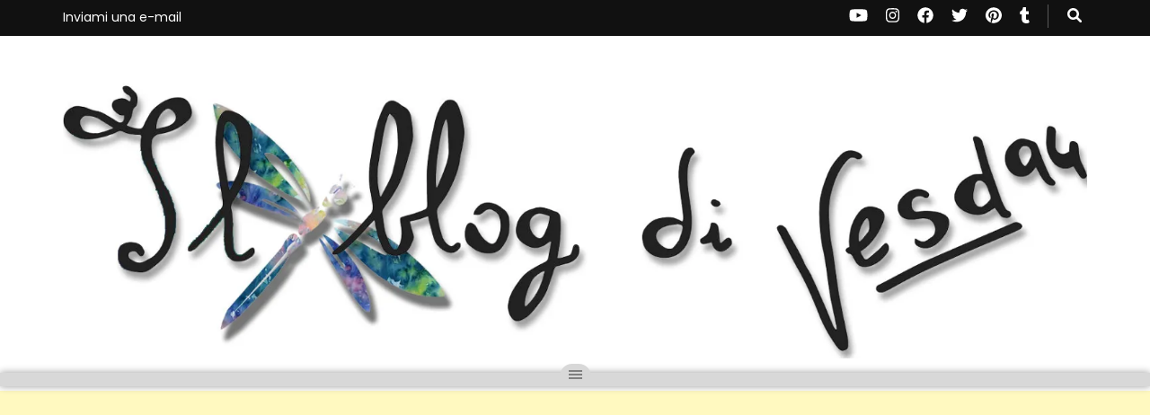

--- FILE ---
content_type: text/html; charset=UTF-8
request_url: https://www.vesd94.com/2018/03/la-mia-esperienza-con-himalaya-herbals/
body_size: 33978
content:
    <!DOCTYPE html>
    <html lang="it-IT">
    <head itemscope itemtype="http://schema.org/WebSite">

    <meta charset="UTF-8">
    <meta name="viewport" content="width=device-width, initial-scale=1">
    <link rel="profile" href="http://gmpg.org/xfn/11">
    <title>La mia esperienza con Himalaya Herbals &#8211; Il blog di Vesd94</title>
<meta name='robots' content='max-image-preview:large' />
<!-- Jetpack Site Verification Tags -->
<meta name="google-site-verification" content="Rrb8H4pAavDUtbarWXsDk4goluxRrXG6L9ZTqULmSic" />
<link rel='dns-prefetch' href='//stats.wp.com' />
<link rel='dns-prefetch' href='//maxcdn.bootstrapcdn.com' />
<link rel='dns-prefetch' href='//fonts.googleapis.com' />
<link rel='dns-prefetch' href='//v0.wordpress.com' />
<link rel='dns-prefetch' href='//widgets.wp.com' />
<link rel='dns-prefetch' href='//s0.wp.com' />
<link rel='dns-prefetch' href='//0.gravatar.com' />
<link rel='dns-prefetch' href='//1.gravatar.com' />
<link rel='dns-prefetch' href='//2.gravatar.com' />
<link rel='dns-prefetch' href='//jetpack.wordpress.com' />
<link rel='dns-prefetch' href='//public-api.wordpress.com' />
<link rel='dns-prefetch' href='//i0.wp.com' />
<link rel="alternate" type="application/rss+xml" title="Il blog di Vesd94 &raquo; Feed" href="https://www.vesd94.com/feed/" />
<link rel="alternate" type="application/rss+xml" title="Il blog di Vesd94 &raquo; Feed dei commenti" href="https://www.vesd94.com/comments/feed/" />
<link rel="alternate" type="application/rss+xml" title="Il blog di Vesd94 &raquo; La mia esperienza con Himalaya Herbals Feed dei commenti" href="https://www.vesd94.com/2018/03/la-mia-esperienza-con-himalaya-herbals/feed/" />
<script type="text/javascript">
/* <![CDATA[ */
window._wpemojiSettings = {"baseUrl":"https:\/\/s.w.org\/images\/core\/emoji\/14.0.0\/72x72\/","ext":".png","svgUrl":"https:\/\/s.w.org\/images\/core\/emoji\/14.0.0\/svg\/","svgExt":".svg","source":{"concatemoji":"https:\/\/www.vesd94.com\/wp-includes\/js\/wp-emoji-release.min.js?ver=6.4.7"}};
/*! This file is auto-generated */
!function(i,n){var o,s,e;function c(e){try{var t={supportTests:e,timestamp:(new Date).valueOf()};sessionStorage.setItem(o,JSON.stringify(t))}catch(e){}}function p(e,t,n){e.clearRect(0,0,e.canvas.width,e.canvas.height),e.fillText(t,0,0);var t=new Uint32Array(e.getImageData(0,0,e.canvas.width,e.canvas.height).data),r=(e.clearRect(0,0,e.canvas.width,e.canvas.height),e.fillText(n,0,0),new Uint32Array(e.getImageData(0,0,e.canvas.width,e.canvas.height).data));return t.every(function(e,t){return e===r[t]})}function u(e,t,n){switch(t){case"flag":return n(e,"\ud83c\udff3\ufe0f\u200d\u26a7\ufe0f","\ud83c\udff3\ufe0f\u200b\u26a7\ufe0f")?!1:!n(e,"\ud83c\uddfa\ud83c\uddf3","\ud83c\uddfa\u200b\ud83c\uddf3")&&!n(e,"\ud83c\udff4\udb40\udc67\udb40\udc62\udb40\udc65\udb40\udc6e\udb40\udc67\udb40\udc7f","\ud83c\udff4\u200b\udb40\udc67\u200b\udb40\udc62\u200b\udb40\udc65\u200b\udb40\udc6e\u200b\udb40\udc67\u200b\udb40\udc7f");case"emoji":return!n(e,"\ud83e\udef1\ud83c\udffb\u200d\ud83e\udef2\ud83c\udfff","\ud83e\udef1\ud83c\udffb\u200b\ud83e\udef2\ud83c\udfff")}return!1}function f(e,t,n){var r="undefined"!=typeof WorkerGlobalScope&&self instanceof WorkerGlobalScope?new OffscreenCanvas(300,150):i.createElement("canvas"),a=r.getContext("2d",{willReadFrequently:!0}),o=(a.textBaseline="top",a.font="600 32px Arial",{});return e.forEach(function(e){o[e]=t(a,e,n)}),o}function t(e){var t=i.createElement("script");t.src=e,t.defer=!0,i.head.appendChild(t)}"undefined"!=typeof Promise&&(o="wpEmojiSettingsSupports",s=["flag","emoji"],n.supports={everything:!0,everythingExceptFlag:!0},e=new Promise(function(e){i.addEventListener("DOMContentLoaded",e,{once:!0})}),new Promise(function(t){var n=function(){try{var e=JSON.parse(sessionStorage.getItem(o));if("object"==typeof e&&"number"==typeof e.timestamp&&(new Date).valueOf()<e.timestamp+604800&&"object"==typeof e.supportTests)return e.supportTests}catch(e){}return null}();if(!n){if("undefined"!=typeof Worker&&"undefined"!=typeof OffscreenCanvas&&"undefined"!=typeof URL&&URL.createObjectURL&&"undefined"!=typeof Blob)try{var e="postMessage("+f.toString()+"("+[JSON.stringify(s),u.toString(),p.toString()].join(",")+"));",r=new Blob([e],{type:"text/javascript"}),a=new Worker(URL.createObjectURL(r),{name:"wpTestEmojiSupports"});return void(a.onmessage=function(e){c(n=e.data),a.terminate(),t(n)})}catch(e){}c(n=f(s,u,p))}t(n)}).then(function(e){for(var t in e)n.supports[t]=e[t],n.supports.everything=n.supports.everything&&n.supports[t],"flag"!==t&&(n.supports.everythingExceptFlag=n.supports.everythingExceptFlag&&n.supports[t]);n.supports.everythingExceptFlag=n.supports.everythingExceptFlag&&!n.supports.flag,n.DOMReady=!1,n.readyCallback=function(){n.DOMReady=!0}}).then(function(){return e}).then(function(){var e;n.supports.everything||(n.readyCallback(),(e=n.source||{}).concatemoji?t(e.concatemoji):e.wpemoji&&e.twemoji&&(t(e.twemoji),t(e.wpemoji)))}))}((window,document),window._wpemojiSettings);
/* ]]> */
</script>
<link rel='stylesheet' id='sbi_styles-css' href='https://www.vesd94.com/wp-content/plugins/instagram-feed/css/sbi-styles.min.css?ver=6.5.0' type='text/css' media='all' />
<style id='wp-emoji-styles-inline-css' type='text/css'>

	img.wp-smiley, img.emoji {
		display: inline !important;
		border: none !important;
		box-shadow: none !important;
		height: 1em !important;
		width: 1em !important;
		margin: 0 0.07em !important;
		vertical-align: -0.1em !important;
		background: none !important;
		padding: 0 !important;
	}
</style>
<link rel='stylesheet' id='wp-block-library-css' href='https://www.vesd94.com/wp-includes/css/dist/block-library/style.min.css?ver=6.4.7' type='text/css' media='all' />
<style id='wp-block-library-inline-css' type='text/css'>
.has-text-align-justify{text-align:justify;}
</style>
<link rel='stylesheet' id='mediaelement-css' href='https://www.vesd94.com/wp-includes/js/mediaelement/mediaelementplayer-legacy.min.css?ver=4.2.17' type='text/css' media='all' />
<link rel='stylesheet' id='wp-mediaelement-css' href='https://www.vesd94.com/wp-includes/js/mediaelement/wp-mediaelement.min.css?ver=6.4.7' type='text/css' media='all' />
<style id='jetpack-sharing-buttons-style-inline-css' type='text/css'>
.jetpack-sharing-buttons__services-list{display:flex;flex-direction:row;flex-wrap:wrap;gap:0;list-style-type:none;margin:5px;padding:0}.jetpack-sharing-buttons__services-list.has-small-icon-size{font-size:12px}.jetpack-sharing-buttons__services-list.has-normal-icon-size{font-size:16px}.jetpack-sharing-buttons__services-list.has-large-icon-size{font-size:24px}.jetpack-sharing-buttons__services-list.has-huge-icon-size{font-size:36px}@media print{.jetpack-sharing-buttons__services-list{display:none!important}}.editor-styles-wrapper .wp-block-jetpack-sharing-buttons{gap:0;padding-inline-start:0}ul.jetpack-sharing-buttons__services-list.has-background{padding:1.25em 2.375em}
</style>
<style id='classic-theme-styles-inline-css' type='text/css'>
/*! This file is auto-generated */
.wp-block-button__link{color:#fff;background-color:#32373c;border-radius:9999px;box-shadow:none;text-decoration:none;padding:calc(.667em + 2px) calc(1.333em + 2px);font-size:1.125em}.wp-block-file__button{background:#32373c;color:#fff;text-decoration:none}
</style>
<style id='global-styles-inline-css' type='text/css'>
body{--wp--preset--color--black: #000000;--wp--preset--color--cyan-bluish-gray: #abb8c3;--wp--preset--color--white: #ffffff;--wp--preset--color--pale-pink: #f78da7;--wp--preset--color--vivid-red: #cf2e2e;--wp--preset--color--luminous-vivid-orange: #ff6900;--wp--preset--color--luminous-vivid-amber: #fcb900;--wp--preset--color--light-green-cyan: #7bdcb5;--wp--preset--color--vivid-green-cyan: #00d084;--wp--preset--color--pale-cyan-blue: #8ed1fc;--wp--preset--color--vivid-cyan-blue: #0693e3;--wp--preset--color--vivid-purple: #9b51e0;--wp--preset--gradient--vivid-cyan-blue-to-vivid-purple: linear-gradient(135deg,rgba(6,147,227,1) 0%,rgb(155,81,224) 100%);--wp--preset--gradient--light-green-cyan-to-vivid-green-cyan: linear-gradient(135deg,rgb(122,220,180) 0%,rgb(0,208,130) 100%);--wp--preset--gradient--luminous-vivid-amber-to-luminous-vivid-orange: linear-gradient(135deg,rgba(252,185,0,1) 0%,rgba(255,105,0,1) 100%);--wp--preset--gradient--luminous-vivid-orange-to-vivid-red: linear-gradient(135deg,rgba(255,105,0,1) 0%,rgb(207,46,46) 100%);--wp--preset--gradient--very-light-gray-to-cyan-bluish-gray: linear-gradient(135deg,rgb(238,238,238) 0%,rgb(169,184,195) 100%);--wp--preset--gradient--cool-to-warm-spectrum: linear-gradient(135deg,rgb(74,234,220) 0%,rgb(151,120,209) 20%,rgb(207,42,186) 40%,rgb(238,44,130) 60%,rgb(251,105,98) 80%,rgb(254,248,76) 100%);--wp--preset--gradient--blush-light-purple: linear-gradient(135deg,rgb(255,206,236) 0%,rgb(152,150,240) 100%);--wp--preset--gradient--blush-bordeaux: linear-gradient(135deg,rgb(254,205,165) 0%,rgb(254,45,45) 50%,rgb(107,0,62) 100%);--wp--preset--gradient--luminous-dusk: linear-gradient(135deg,rgb(255,203,112) 0%,rgb(199,81,192) 50%,rgb(65,88,208) 100%);--wp--preset--gradient--pale-ocean: linear-gradient(135deg,rgb(255,245,203) 0%,rgb(182,227,212) 50%,rgb(51,167,181) 100%);--wp--preset--gradient--electric-grass: linear-gradient(135deg,rgb(202,248,128) 0%,rgb(113,206,126) 100%);--wp--preset--gradient--midnight: linear-gradient(135deg,rgb(2,3,129) 0%,rgb(40,116,252) 100%);--wp--preset--font-size--small: 13px;--wp--preset--font-size--medium: 20px;--wp--preset--font-size--large: 36px;--wp--preset--font-size--x-large: 42px;--wp--preset--spacing--20: 0.44rem;--wp--preset--spacing--30: 0.67rem;--wp--preset--spacing--40: 1rem;--wp--preset--spacing--50: 1.5rem;--wp--preset--spacing--60: 2.25rem;--wp--preset--spacing--70: 3.38rem;--wp--preset--spacing--80: 5.06rem;--wp--preset--shadow--natural: 6px 6px 9px rgba(0, 0, 0, 0.2);--wp--preset--shadow--deep: 12px 12px 50px rgba(0, 0, 0, 0.4);--wp--preset--shadow--sharp: 6px 6px 0px rgba(0, 0, 0, 0.2);--wp--preset--shadow--outlined: 6px 6px 0px -3px rgba(255, 255, 255, 1), 6px 6px rgba(0, 0, 0, 1);--wp--preset--shadow--crisp: 6px 6px 0px rgba(0, 0, 0, 1);}:where(.is-layout-flex){gap: 0.5em;}:where(.is-layout-grid){gap: 0.5em;}body .is-layout-flow > .alignleft{float: left;margin-inline-start: 0;margin-inline-end: 2em;}body .is-layout-flow > .alignright{float: right;margin-inline-start: 2em;margin-inline-end: 0;}body .is-layout-flow > .aligncenter{margin-left: auto !important;margin-right: auto !important;}body .is-layout-constrained > .alignleft{float: left;margin-inline-start: 0;margin-inline-end: 2em;}body .is-layout-constrained > .alignright{float: right;margin-inline-start: 2em;margin-inline-end: 0;}body .is-layout-constrained > .aligncenter{margin-left: auto !important;margin-right: auto !important;}body .is-layout-constrained > :where(:not(.alignleft):not(.alignright):not(.alignfull)){max-width: var(--wp--style--global--content-size);margin-left: auto !important;margin-right: auto !important;}body .is-layout-constrained > .alignwide{max-width: var(--wp--style--global--wide-size);}body .is-layout-flex{display: flex;}body .is-layout-flex{flex-wrap: wrap;align-items: center;}body .is-layout-flex > *{margin: 0;}body .is-layout-grid{display: grid;}body .is-layout-grid > *{margin: 0;}:where(.wp-block-columns.is-layout-flex){gap: 2em;}:where(.wp-block-columns.is-layout-grid){gap: 2em;}:where(.wp-block-post-template.is-layout-flex){gap: 1.25em;}:where(.wp-block-post-template.is-layout-grid){gap: 1.25em;}.has-black-color{color: var(--wp--preset--color--black) !important;}.has-cyan-bluish-gray-color{color: var(--wp--preset--color--cyan-bluish-gray) !important;}.has-white-color{color: var(--wp--preset--color--white) !important;}.has-pale-pink-color{color: var(--wp--preset--color--pale-pink) !important;}.has-vivid-red-color{color: var(--wp--preset--color--vivid-red) !important;}.has-luminous-vivid-orange-color{color: var(--wp--preset--color--luminous-vivid-orange) !important;}.has-luminous-vivid-amber-color{color: var(--wp--preset--color--luminous-vivid-amber) !important;}.has-light-green-cyan-color{color: var(--wp--preset--color--light-green-cyan) !important;}.has-vivid-green-cyan-color{color: var(--wp--preset--color--vivid-green-cyan) !important;}.has-pale-cyan-blue-color{color: var(--wp--preset--color--pale-cyan-blue) !important;}.has-vivid-cyan-blue-color{color: var(--wp--preset--color--vivid-cyan-blue) !important;}.has-vivid-purple-color{color: var(--wp--preset--color--vivid-purple) !important;}.has-black-background-color{background-color: var(--wp--preset--color--black) !important;}.has-cyan-bluish-gray-background-color{background-color: var(--wp--preset--color--cyan-bluish-gray) !important;}.has-white-background-color{background-color: var(--wp--preset--color--white) !important;}.has-pale-pink-background-color{background-color: var(--wp--preset--color--pale-pink) !important;}.has-vivid-red-background-color{background-color: var(--wp--preset--color--vivid-red) !important;}.has-luminous-vivid-orange-background-color{background-color: var(--wp--preset--color--luminous-vivid-orange) !important;}.has-luminous-vivid-amber-background-color{background-color: var(--wp--preset--color--luminous-vivid-amber) !important;}.has-light-green-cyan-background-color{background-color: var(--wp--preset--color--light-green-cyan) !important;}.has-vivid-green-cyan-background-color{background-color: var(--wp--preset--color--vivid-green-cyan) !important;}.has-pale-cyan-blue-background-color{background-color: var(--wp--preset--color--pale-cyan-blue) !important;}.has-vivid-cyan-blue-background-color{background-color: var(--wp--preset--color--vivid-cyan-blue) !important;}.has-vivid-purple-background-color{background-color: var(--wp--preset--color--vivid-purple) !important;}.has-black-border-color{border-color: var(--wp--preset--color--black) !important;}.has-cyan-bluish-gray-border-color{border-color: var(--wp--preset--color--cyan-bluish-gray) !important;}.has-white-border-color{border-color: var(--wp--preset--color--white) !important;}.has-pale-pink-border-color{border-color: var(--wp--preset--color--pale-pink) !important;}.has-vivid-red-border-color{border-color: var(--wp--preset--color--vivid-red) !important;}.has-luminous-vivid-orange-border-color{border-color: var(--wp--preset--color--luminous-vivid-orange) !important;}.has-luminous-vivid-amber-border-color{border-color: var(--wp--preset--color--luminous-vivid-amber) !important;}.has-light-green-cyan-border-color{border-color: var(--wp--preset--color--light-green-cyan) !important;}.has-vivid-green-cyan-border-color{border-color: var(--wp--preset--color--vivid-green-cyan) !important;}.has-pale-cyan-blue-border-color{border-color: var(--wp--preset--color--pale-cyan-blue) !important;}.has-vivid-cyan-blue-border-color{border-color: var(--wp--preset--color--vivid-cyan-blue) !important;}.has-vivid-purple-border-color{border-color: var(--wp--preset--color--vivid-purple) !important;}.has-vivid-cyan-blue-to-vivid-purple-gradient-background{background: var(--wp--preset--gradient--vivid-cyan-blue-to-vivid-purple) !important;}.has-light-green-cyan-to-vivid-green-cyan-gradient-background{background: var(--wp--preset--gradient--light-green-cyan-to-vivid-green-cyan) !important;}.has-luminous-vivid-amber-to-luminous-vivid-orange-gradient-background{background: var(--wp--preset--gradient--luminous-vivid-amber-to-luminous-vivid-orange) !important;}.has-luminous-vivid-orange-to-vivid-red-gradient-background{background: var(--wp--preset--gradient--luminous-vivid-orange-to-vivid-red) !important;}.has-very-light-gray-to-cyan-bluish-gray-gradient-background{background: var(--wp--preset--gradient--very-light-gray-to-cyan-bluish-gray) !important;}.has-cool-to-warm-spectrum-gradient-background{background: var(--wp--preset--gradient--cool-to-warm-spectrum) !important;}.has-blush-light-purple-gradient-background{background: var(--wp--preset--gradient--blush-light-purple) !important;}.has-blush-bordeaux-gradient-background{background: var(--wp--preset--gradient--blush-bordeaux) !important;}.has-luminous-dusk-gradient-background{background: var(--wp--preset--gradient--luminous-dusk) !important;}.has-pale-ocean-gradient-background{background: var(--wp--preset--gradient--pale-ocean) !important;}.has-electric-grass-gradient-background{background: var(--wp--preset--gradient--electric-grass) !important;}.has-midnight-gradient-background{background: var(--wp--preset--gradient--midnight) !important;}.has-small-font-size{font-size: var(--wp--preset--font-size--small) !important;}.has-medium-font-size{font-size: var(--wp--preset--font-size--medium) !important;}.has-large-font-size{font-size: var(--wp--preset--font-size--large) !important;}.has-x-large-font-size{font-size: var(--wp--preset--font-size--x-large) !important;}
.wp-block-navigation a:where(:not(.wp-element-button)){color: inherit;}
:where(.wp-block-post-template.is-layout-flex){gap: 1.25em;}:where(.wp-block-post-template.is-layout-grid){gap: 1.25em;}
:where(.wp-block-columns.is-layout-flex){gap: 2em;}:where(.wp-block-columns.is-layout-grid){gap: 2em;}
.wp-block-pullquote{font-size: 1.5em;line-height: 1.6;}
</style>
<link rel='stylesheet' id='cff-css' href='https://www.vesd94.com/wp-content/plugins/custom-facebook-feed/assets/css/cff-style.min.css?ver=4.2.5' type='text/css' media='all' />
<link rel='stylesheet' id='sb-font-awesome-css' href='https://maxcdn.bootstrapcdn.com/font-awesome/4.7.0/css/font-awesome.min.css?ver=6.4.7' type='text/css' media='all' />
<link rel='stylesheet' id='animate-css' href='https://www.vesd94.com/wp-content/themes/blossom-feminine/css/animate.min.css?ver=3.5.2' type='text/css' media='all' />
<link rel='stylesheet' id='blossom-feminine-style-css' href='https://www.vesd94.com/wp-content/themes/blossom-feminine/style.css?ver=6.4.7' type='text/css' media='all' />
<link rel='stylesheet' id='blossom-pretty-css' href='https://www.vesd94.com/wp-content/themes/blossom-pretty/style.css?ver=1.0.7' type='text/css' media='all' />
<link rel='stylesheet' id='owl-carousel-css' href='https://www.vesd94.com/wp-content/themes/blossom-feminine/css/owl.carousel.min.css?ver=2.2.1' type='text/css' media='all' />
<link rel='stylesheet' id='blossom-feminine-google-fonts-css' href='https://fonts.googleapis.com/css?family=Poppins%3A100%2C100italic%2C200%2C200italic%2C300%2C300italic%2Cregular%2Citalic%2C500%2C500italic%2C600%2C600italic%2C700%2C700italic%2C800%2C800italic%2C900%2C900italic%7CPlayfair+Display%3Aregular%2C500%2C600%2C700%2C800%2C900%2Citalic%2C500italic%2C600italic%2C700italic%2C800italic%2C900italic%7CPlayfair+Display%3A700italic' type='text/css' media='all' />
<style id='jetpack_facebook_likebox-inline-css' type='text/css'>
.widget_facebook_likebox {
	overflow: hidden;
}

</style>
<link rel='stylesheet' id='social-logos-css' href='https://www.vesd94.com/wp-content/plugins/jetpack/_inc/social-logos/social-logos.min.css?ver=13.2.3' type='text/css' media='all' />
<link rel='stylesheet' id='jetpack_css-css' href='https://www.vesd94.com/wp-content/plugins/jetpack/css/jetpack.css?ver=13.2.3' type='text/css' media='all' />
<script type="text/javascript">
            window._nslDOMReady = function (callback) {
                if ( document.readyState === "complete" || document.readyState === "interactive" ) {
                    callback();
                } else {
                    document.addEventListener( "DOMContentLoaded", callback );
                }
            };
            </script><script type="text/javascript" src="https://www.vesd94.com/wp-includes/js/jquery/jquery.min.js?ver=3.7.1" id="jquery-core-js"></script>
<script type="text/javascript" src="https://www.vesd94.com/wp-includes/js/jquery/jquery-migrate.min.js?ver=3.4.1" id="jquery-migrate-js"></script>
<script type="text/javascript" src="https://www.vesd94.com/wp-content/plugins/modern-sticky-adbar/assets/js/msab_script.js?ver=6.4.7" id="sab_bar_script1-js"></script>
<script type="text/javascript" id="jetpack_related-posts-js-extra">
/* <![CDATA[ */
var related_posts_js_options = {"post_heading":"h4"};
/* ]]> */
</script>
<script type="text/javascript" src="https://www.vesd94.com/wp-content/plugins/jetpack/_inc/build/related-posts/related-posts.min.js?ver=20240116" id="jetpack_related-posts-js"></script>
<link rel="https://api.w.org/" href="https://www.vesd94.com/wp-json/" /><link rel="alternate" type="application/json" href="https://www.vesd94.com/wp-json/wp/v2/posts/5304" /><link rel="EditURI" type="application/rsd+xml" title="RSD" href="https://www.vesd94.com/xmlrpc.php?rsd" />
<meta name="generator" content="WordPress 6.4.7" />
<link rel="canonical" href="https://www.vesd94.com/2018/03/la-mia-esperienza-con-himalaya-herbals/" />
<link rel='shortlink' href='https://wp.me/p4z6KJ-1ny' />
		<!-- Custom Logo: hide header text -->
		<style id="custom-logo-css" type="text/css">
			.site-title, .site-description {
				position: absolute;
				clip: rect(1px, 1px, 1px, 1px);
			}
		</style>
		<link rel="alternate" type="application/json+oembed" href="https://www.vesd94.com/wp-json/oembed/1.0/embed?url=https%3A%2F%2Fwww.vesd94.com%2F2018%2F03%2Fla-mia-esperienza-con-himalaya-herbals%2F" />
<link rel="alternate" type="text/xml+oembed" href="https://www.vesd94.com/wp-json/oembed/1.0/embed?url=https%3A%2F%2Fwww.vesd94.com%2F2018%2F03%2Fla-mia-esperienza-con-himalaya-herbals%2F&#038;format=xml" />
<script type="text/javascript">
<!--
/******************************************************************************
***   COPY PROTECTED BY http://chetangole.com/blog/wp-copyprotect/   version 3.1.0 ****
******************************************************************************/
var message="Per favore, non copiare i miei articoli !";
function clickIE4(){
if (event.button==2){
alert(message);
return false;
}
}

function clickNS4(e){
if (document.layers||document.getElementById&&!document.all){
if (e.which==2||e.which==3){
alert(message);
return false;
}
}
}

if (document.layers){
document.captureEvents(Event.MOUSEDOWN);
document.onmousedown=clickNS4;
}
else if (document.all&&!document.getElementById){
document.onmousedown=clickIE4;
}
document.oncontextmenu=new Function("alert(message);return false")
// --> 
</script>

<script type="text/javascript">
/******************************************************************************
***   COPY PROTECTED BY http://chetangole.com/blog/wp-copyprotect/   version 3.1.0 ****
******************************************************************************/
function disableSelection(target){
if (typeof target.onselectstart!="undefined") //For IE 
	target.onselectstart=function(){return false}
else if (typeof target.style.MozUserSelect!="undefined") //For Firefox
	target.style.MozUserSelect="none"
else //All other route (For Opera)
	target.onmousedown=function(){return false}
target.style.cursor = "default"
}
</script>
	<style>img#wpstats{display:none}</style>
		<link rel="pingback" href="https://www.vesd94.com/xmlrpc.php"><script type="application/ld+json">{
    "@context": "http://schema.org",
    "@type": "BlogPosting",
    "mainEntityOfPage": {
        "@type": "WebPage",
        "@id": "https://www.vesd94.com/2018/03/la-mia-esperienza-con-himalaya-herbals/"
    },
    "headline": "La mia esperienza con Himalaya Herbals",
    "datePublished": "2018-03-16T12:00:17+0100",
    "dateModified": "2018-03-03T16:15:36+0100",
    "author": {
        "@type": "Person",
        "name": "vesd94"
    },
    "description": "Finalmente posso portare a termine la collaborazione con l'azienda indiana Himalaya Herbals, la quale è riusci",
    "image": {
        "@type": "ImageObject",
        "url": "https://i0.wp.com/www.vesd94.com/wp-content/uploads/2018/02/wp-1519391594132..jpg?fit=1024%2C1024&ssl=1",
        "width": 1024,
        "height": 1024
    },
    "publisher": {
        "@type": "Organization",
        "name": "Il blog di Vesd94",
        "description": "Benvenuti!",
        "logo": {
            "@type": "ImageObject",
            "url": "https://i0.wp.com/www.vesd94.com/wp-content/uploads/2018/05/cropped-logo.jpg?fit=219%2C60&ssl=1",
            "width": 219,
            "height": 60
        }
    }
}</script>
<!-- Jetpack Open Graph Tags -->
<meta property="og:type" content="article" />
<meta property="og:title" content="La mia esperienza con Himalaya Herbals" />
<meta property="og:url" content="https://www.vesd94.com/2018/03/la-mia-esperienza-con-himalaya-herbals/" />
<meta property="og:description" content="Finalmente posso portare a termine la collaborazione con l&#8217;azienda indiana Himalaya Herbals, la quale è riuscita, dopo tempo, a farmi avere alcune rappresentanze della loro offerta." />
<meta property="article:published_time" content="2018-03-16T11:00:17+00:00" />
<meta property="article:modified_time" content="2018-03-03T15:15:36+00:00" />
<meta property="og:site_name" content="Il blog di Vesd94" />
<meta property="og:image" content="https://i0.wp.com/www.vesd94.com/wp-content/uploads/2018/02/wp-1519391594132..jpg?fit=1024%2C1024&#038;ssl=1" />
<meta property="og:image:width" content="1024" />
<meta property="og:image:height" content="1024" />
<meta property="og:image:alt" content="" />
<meta property="og:locale" content="it_IT" />
<meta name="twitter:creator" content="@vesd94" />
<meta name="twitter:site" content="@vesd94" />
<meta name="twitter:text:title" content="La mia esperienza con Himalaya Herbals" />
<meta name="twitter:image" content="https://i0.wp.com/www.vesd94.com/wp-content/uploads/2018/02/wp-1519391594132..jpg?fit=1024%2C1024&#038;ssl=1&#038;w=640" />
<meta name="twitter:card" content="summary_large_image" />

<!-- End Jetpack Open Graph Tags -->
<link rel="icon" href="https://i0.wp.com/www.vesd94.com/wp-content/uploads/2014/12/cropped-favicon.jpg?fit=32%2C32&#038;ssl=1" sizes="32x32" />
<link rel="icon" href="https://i0.wp.com/www.vesd94.com/wp-content/uploads/2014/12/cropped-favicon.jpg?fit=192%2C192&#038;ssl=1" sizes="192x192" />
<link rel="apple-touch-icon" href="https://i0.wp.com/www.vesd94.com/wp-content/uploads/2014/12/cropped-favicon.jpg?fit=180%2C180&#038;ssl=1" />
<meta name="msapplication-TileImage" content="https://i0.wp.com/www.vesd94.com/wp-content/uploads/2014/12/cropped-favicon.jpg?fit=270%2C270&#038;ssl=1" />
<style type='text/css' media='all'>     
    .content-newsletter .blossomthemes-email-newsletter-wrapper.bg-img:after,
    .widget_blossomthemes_email_newsletter_widget .blossomthemes-email-newsletter-wrapper:after{
        background: rgba(169, 128, 237, 0.8);    }
    
    /* primary color */
    a{
    	color: #a980ed;
    }
    
    a:hover, a:focus {
    	color: #a980ed;
    }

    .secondary-nav ul li a:hover,
    .secondary-nav ul li:hover > a,
    .secondary-nav .current_page_item > a,
    .secondary-nav .current-menu-item > a,
    .secondary-nav .current_page_ancestor > a,
    .secondary-nav .current-menu-ancestor > a,
    .secondary-nav ul li a:focus, 
    .secondary-nav ul li:focus > a, 
    .header-t .social-networks li a:hover,
    .header-t .social-networks li a:focus, 
    .main-navigation ul li a:hover,
    .main-navigation ul li:hover > a,
    .main-navigation .current_page_item > a,
    .main-navigation .current-menu-item > a,
    .main-navigation .current_page_ancestor > a,
    .main-navigation .current-menu-ancestor > a,
    .main-navigation ul li a:focus, 
    .main-navigation ul li:focus > a, 
    .banner .banner-text .cat-links a:hover,
    .banner .banner-text .cat-links a:focus, 
    .banner .banner-text .title a:hover,
    .banner .banner-text .title a:focus, 
    #primary .post .text-holder .entry-header .entry-title a:hover,
     #primary .post .text-holder .entry-header .entry-title a:focus, 
     .archive .blossom-portfolio .entry-header .entry-title a:hover, 
     .archive .blossom-portfolio .entry-header .entry-title a:focus, 
    .widget ul li a:hover,
 .widget ul li a:focus,
    .site-footer .widget ul li a:hover,
 .site-footer .widget ul li a:focus,
    .related-post .post .text-holder .cat-links a:hover,
 .related-post .post .text-holder .cat-links a:focus,
 .related-post .post .text-holder .entry-title a:hover,
 .related-post .post .text-holder .entry-title a:focus,
    .comments-area .comment-body .comment-metadata a:hover,
 .comments-area .comment-body .comment-metadata a:focus,
    .search #primary .search-post .text-holder .entry-header .entry-title a:hover,
 .search #primary .search-post .text-holder .entry-header .entry-title a:focus,
    .site-title a:hover, .site-title a:focus, 
    .widget_bttk_popular_post ul li .entry-header .entry-meta a:hover,
 .widget_bttk_popular_post ul li .entry-header .entry-meta a:focus,
 .widget_bttk_pro_recent_post ul li .entry-header .entry-meta a:hover,
 .widget_bttk_pro_recent_post ul li .entry-header .entry-meta a:focus,
    .widget_bttk_popular_post .style-two li .entry-header .cat-links a,
    .widget_bttk_pro_recent_post .style-two li .entry-header .cat-links a,
    .widget_bttk_popular_post .style-three li .entry-header .cat-links a,
    .widget_bttk_pro_recent_post .style-three li .entry-header .cat-links a,
    .site-footer .widget_bttk_posts_category_slider_widget .carousel-title .title a:hover,
 .site-footer .widget_bttk_posts_category_slider_widget .carousel-title .title a:focus,
    .portfolio-sorting .button:hover,
 .portfolio-sorting .button:focus,
    .portfolio-sorting .button.is-checked,
    .portfolio-item .portfolio-img-title a:hover,
 .portfolio-item .portfolio-img-title a:focus,
    .portfolio-item .portfolio-cat a:hover,
 .portfolio-item .portfolio-cat a:focus,
    .entry-header .portfolio-cat a:hover,
 .entry-header .portfolio-cat a:focus, 
    .widget ul li a:hover, .widget ul li a:focus, 
    .widget_bttk_posts_category_slider_widget .carousel-title .title a:hover, 
    .widget_bttk_posts_category_slider_widget .carousel-title .title a:focus, 
    .widget_bttk_popular_post ul li .entry-header .entry-meta a:hover, 
    .widget_bttk_popular_post ul li .entry-header .entry-meta a:focus, 
    .widget_bttk_pro_recent_post ul li .entry-header .entry-meta a:hover, 
    .widget_bttk_pro_recent_post ul li .entry-header .entry-meta a:focus, 
    #primary .post .text-holder .entry-footer .share .social-networks li a:hover,
 #primary .post .text-holder .entry-footer .share .social-networks li a:focus, 
 .author-section .text-holder .social-networks li a:hover,
 .author-section .text-holder .social-networks li a:focus, 
 .comments-area .comment-body .fn a:hover,
 .comments-area .comment-body .fn a:focus, 
 .archive #primary .post .text-holder .entry-header .top .share .social-networks li a:hover,
    .archive #primary .post .text-holder .entry-header .top .share .social-networks li a:focus,
    .widget_rss .widget-title a:hover,
.widget_rss .widget-title a:focus, 
.search #primary .search-post .text-holder .entry-header .top .share .social-networks li a:hover,
 .search #primary .search-post .text-holder .entry-header .top .share .social-networks li a:focus, 
 .submenu-toggle:hover, 
    .submenu-toggle:focus,
    .entry-content a:hover,
   .entry-summary a:hover,
   .page-content a:hover,
   .comment-content a:hover,
   .widget .textwidget a:hover{
        color: #a980ed;
    }

    .category-section .col .img-holder .text-holder,
    .pagination a{
        border-color: #a980ed;
    }

    .category-section .col .img-holder .text-holder span,
    #primary .post .text-holder .entry-footer .btn-readmore:hover,
    #primary .post .text-holder .entry-footer .btn-readmore:focus, 
    .pagination a:hover,
    .pagination a:focus,
    .widget_calendar caption,
    .widget_calendar table tbody td a,
    .widget_tag_cloud .tagcloud a:hover,
 .widget_tag_cloud .tagcloud a:focus,
    #blossom-top,
    .single #primary .post .entry-footer .tags a:hover,
    .single #primary .post .entry-footer .tags a:focus, 
    .error-holder .page-content a:hover,
 .error-holder .page-content a:focus,
    .widget_bttk_author_bio .readmore:hover,
 .widget_bttk_author_bio .readmore:focus,
    .widget_bttk_image_text_widget ul li .btn-readmore:hover,
 .widget_bttk_image_text_widget ul li .btn-readmore:focus,
    .widget_bttk_custom_categories ul li a:hover .post-count,
 .widget_bttk_custom_categories ul li a:hover:focus .post-count,
    .content-instagram ul li .instagram-meta .like,
    .content-instagram ul li .instagram-meta .comment,
    #secondary .widget_blossomtheme_featured_page_widget .text-holder .btn-readmore:hover,
 #secondary .widget_blossomtheme_featured_page_widget .text-holder .btn-readmore:focus,
    #secondary .widget_blossomtheme_companion_cta_widget .btn-cta:hover,
 #secondary .widget_blossomtheme_companion_cta_widget .btn-cta:focus,
    #secondary .widget_bttk_icon_text_widget .text-holder .btn-readmore:hover,
 #secondary .widget_bttk_icon_text_widget .text-holder .btn-readmore:focus,
    .site-footer .widget_blossomtheme_companion_cta_widget .btn-cta:hover,
 .site-footer .widget_blossomtheme_companion_cta_widget .btn-cta:focus,
    .site-footer .widget_blossomtheme_featured_page_widget .text-holder .btn-readmore:hover,
 .site-footer .widget_blossomtheme_featured_page_widget .text-holder .btn-readmore:focus,
    .site-footer .widget_bttk_icon_text_widget .text-holder .btn-readmore:hover,
 .site-footer .widget_bttk_icon_text_widget .text-holder .btn-readmore:focus, 
    .widget_bttk_social_links ul li a:hover, 
    .widget_bttk_social_links ul li a:focus, 
    .widget_bttk_posts_category_slider_widget .owl-theme .owl-prev:hover,
 .widget_bttk_posts_category_slider_widget .owl-theme .owl-prev:focus,
 .widget_bttk_posts_category_slider_widget .owl-theme .owl-next:hover,
 .widget_bttk_posts_category_slider_widget .owl-theme .owl-next:focus{
        background: #a980ed;
    }

    .pagination .current,
    .post-navigation .nav-links .nav-previous a:hover,
    .post-navigation .nav-links .nav-next a:hover, 
 .post-navigation .nav-links .nav-previous a:focus,
 .post-navigation .nav-links .nav-next a:focus{
        background: #a980ed;
        border-color: #a980ed;
    }

    #primary .post .entry-content blockquote,
    #primary .page .entry-content blockquote{
        border-bottom-color: #a980ed;
        border-top-color: #a980ed;
    }

    #primary .post .entry-content .pull-left,
    #primary .page .entry-content .pull-left,
    #primary .post .entry-content .pull-right,
    #primary .page .entry-content .pull-right{border-left-color: #a980ed;}

    .error-holder .page-content h2{
        text-shadow: 6px 6px 0 #a980ed;
    }

    
    body,
    button,
    input,
    select,
    optgroup,
    textarea{
        font-family : Poppins;
        font-size   : 16px;
    }

    #primary .post .entry-content blockquote cite,
    #primary .page .entry-content blockquote cite {
        font-family : Poppins;
    }

    .banner .banner-text .title,
    #primary .sticky .text-holder .entry-header .entry-title,
    #primary .post .text-holder .entry-header .entry-title,
    .author-section .text-holder .title,
    .post-navigation .nav-links .nav-previous .post-title,
    .post-navigation .nav-links .nav-next .post-title,
    .related-post .post .text-holder .entry-title,
    .comments-area .comments-title,
    .comments-area .comment-body .fn,
    .comments-area .comment-reply-title,
    .page-header .page-title,
    #primary .post .entry-content blockquote,
    #primary .page .entry-content blockquote,
    #primary .post .entry-content .pull-left,
    #primary .page .entry-content .pull-left,
    #primary .post .entry-content .pull-right,
    #primary .page .entry-content .pull-right,
    #primary .post .entry-content h1,
    #primary .page .entry-content h1,
    #primary .post .entry-content h2,
    #primary .page .entry-content h2,
    #primary .post .entry-content h3,
    #primary .page .entry-content h3,
    #primary .post .entry-content h4,
    #primary .page .entry-content h4,
    #primary .post .entry-content h5,
    #primary .page .entry-content h5,
    #primary .post .entry-content h6,
    #primary .page .entry-content h6,
    .search #primary .search-post .text-holder .entry-header .entry-title,
    .error-holder .page-content h2,
    .widget_bttk_author_bio .title-holder,
    .widget_bttk_popular_post ul li .entry-header .entry-title,
    .widget_bttk_pro_recent_post ul li .entry-header .entry-title,
    .widget_bttk_posts_category_slider_widget .carousel-title .title,
    .content-newsletter .blossomthemes-email-newsletter-wrapper .text-holder h3,
    .widget_blossomthemes_email_newsletter_widget .blossomthemes-email-newsletter-wrapper .text-holder h3,
    #secondary .widget_bttk_testimonial_widget .text-holder .name,
    #secondary .widget_bttk_description_widget .text-holder .name,
    .site-footer .widget_bttk_description_widget .text-holder .name,
    .site-footer .widget_bttk_testimonial_widget .text-holder .name,
    .portfolio-text-holder .portfolio-img-title,
    .portfolio-holder .entry-header .entry-title,
    .single-blossom-portfolio .post-navigation .nav-previous a,
    .single-blossom-portfolio .post-navigation .nav-next a,
    .related-portfolio-title{
        font-family: Playfair Display;
    }

    .site-title{
        font-size   : 60px;
        font-family : Playfair Display;
        font-weight : 700;
        font-style  : italic;
    }
    
               
    </style>
</head>

<body class="post-template-default single single-post postid-5304 single-format-standard wp-custom-logo rightsidebar blog-layout-two" itemscope itemtype="http://schema.org/WebPage">
	
    <div id="page" class="site"><a aria-label="Vai al contenuto" class="skip-link" href="#content">Vai al contenuto</a>
        <header id="masthead" class="site-header" itemscope itemtype="http://schema.org/WPHeader">
    
		<div class="header-t">
			<div class="container">

                				    <button aria-label="Commutazione del menu secondario" id="secondary-toggle-button" data-toggle-target=".menu-modal" data-toggle-body-class="showing-menu-modal" aria-expanded="false" data-set-focus=".close-nav-toggle"><i class="fa fa-bars"></i></button>	
                
                <nav id="secondary-navigation" class="secondary-nav" itemscope itemtype="http://schema.org/SiteNavigationElement">
                    <div class="secondary-menu-list menu-modal cover-modal" data-modal-target-string=".menu-modal">
                        <button class="close close-nav-toggle" data-toggle-target=".menu-modal" data-toggle-body-class="showing-menu-modal" aria-expanded="false" data-set-focus=".menu-modal">
                            <span class="toggle-bar"></span>
                            <span class="toggle-bar"></span>
                        </button>
                        <div class="mobile-menu" aria-label="Dispositivi mobili">
                			<div class="menu-menu-in-alto-container"><ul id="secondary-menu" class="menu-modal"><li id="menu-item-6708" class="menu-item menu-item-type-post_type menu-item-object-page menu-item-6708"><a href="https://www.vesd94.com/contatti/">Inviami una e-mail</a></li>
</ul></div>                        </div>
                    </div>
                
        		</nav><!-- #secondary-navigation -->
                
				<div class="right">
					<div class="tools">
						<div class="form-section">
							<button aria-label="Commutatore ricerca" id="btn-search" class="search-toggle btn-search " data-toggle-target=".search-modal" data-toggle-body-class="showing-search-modal" data-set-focus=".search-modal .search-field" aria-expanded="false">
                                <i class="fas fa-search"></i>
                            </button>
							<div class="form-holder search-modal cover-modal" data-modal-target-string=".search-modal">
								<div class="form-holder-inner">
                                    <form role="search" method="get" class="search-form" action="https://www.vesd94.com/">
				<label>
					<span class="screen-reader-text">Ricerca per:</span>
					<input type="search" class="search-field" placeholder="Cerca &hellip;" value="" name="s" />
				</label>
				<input type="submit" class="search-submit" value="Cerca" />
			</form>                        
                                </div>
							</div>
						</div>
                        					
					</div>
                    
					    <ul class="social-networks">
    	            <li><a href="https://www.youtube.com/user/vesd94" target="_blank" rel="nofollow"><i class="fab fa-youtube"></i></a></li>    	   
                        <li><a href="http://www.instagram.com/vesd94" target="_blank" rel="nofollow"><i class="fab fa-instagram"></i></a></li>    	   
                        <li><a href="http://www.facebook.com/ilblogdivesd94" target="_blank" rel="nofollow"><i class="fab fa-facebook"></i></a></li>    	   
                        <li><a href="http://www.twitter.com/vesd94" target="_blank" rel="nofollow"><i class="fab fa-twitter"></i></a></li>    	   
                        <li><a href="http://www.pinterest.com/vesd94" target="_blank" rel="nofollow"><i class="fab fa-pinterest"></i></a></li>    	   
                        <li><a href="https://vesd94.tumblr.com/" target="_blank" rel="nofollow"><i class="fab fa-tumblr"></i></a></li>    	   
            	</ul>
                        
				</div>
                
			</div>
		</div><!-- .header-t -->
        
		<div class="header-m site-branding">
			<div class="container" itemscope itemtype="http://schema.org/Organization">
				<a href="https://www.vesd94.com/" class="custom-logo-link" rel="home"><img width="1646" height="450" src="https://i0.wp.com/www.vesd94.com/wp-content/uploads/2018/05/cropped-logo.jpg?fit=1646%2C450&amp;ssl=1" class="custom-logo" alt="Il blog di Vesd94" decoding="async" fetchpriority="high" srcset="https://i0.wp.com/www.vesd94.com/wp-content/uploads/2018/05/cropped-logo.jpg?w=1646&amp;ssl=1 1646w, https://i0.wp.com/www.vesd94.com/wp-content/uploads/2018/05/cropped-logo.jpg?resize=300%2C82&amp;ssl=1 300w, https://i0.wp.com/www.vesd94.com/wp-content/uploads/2018/05/cropped-logo.jpg?resize=1024%2C280&amp;ssl=1 1024w, https://i0.wp.com/www.vesd94.com/wp-content/uploads/2018/05/cropped-logo.jpg?resize=768%2C210&amp;ssl=1 768w, https://i0.wp.com/www.vesd94.com/wp-content/uploads/2018/05/cropped-logo.jpg?resize=1536%2C420&amp;ssl=1 1536w, https://i0.wp.com/www.vesd94.com/wp-content/uploads/2018/05/cropped-logo.jpg?resize=219%2C60&amp;ssl=1 219w" sizes="(max-width: 1646px) 100vw, 1646px" data-attachment-id="6692" data-permalink="https://www.vesd94.com/cropped-logo-jpg/" data-orig-file="https://i0.wp.com/www.vesd94.com/wp-content/uploads/2018/05/cropped-logo.jpg?fit=1646%2C450&amp;ssl=1" data-orig-size="1646,450" data-comments-opened="1" data-image-meta="{&quot;aperture&quot;:&quot;0&quot;,&quot;credit&quot;:&quot;&quot;,&quot;camera&quot;:&quot;&quot;,&quot;caption&quot;:&quot;&quot;,&quot;created_timestamp&quot;:&quot;0&quot;,&quot;copyright&quot;:&quot;&quot;,&quot;focal_length&quot;:&quot;0&quot;,&quot;iso&quot;:&quot;0&quot;,&quot;shutter_speed&quot;:&quot;0&quot;,&quot;title&quot;:&quot;&quot;,&quot;orientation&quot;:&quot;1&quot;}" data-image-title="cropped-logo.jpg" data-image-description="&lt;p&gt;https://www.vesd94.com/wp-content/uploads/2018/05/cropped-logo.jpg&lt;/p&gt;
" data-image-caption="" data-medium-file="https://i0.wp.com/www.vesd94.com/wp-content/uploads/2018/05/cropped-logo.jpg?fit=300%2C82&amp;ssl=1" data-large-file="https://i0.wp.com/www.vesd94.com/wp-content/uploads/2018/05/cropped-logo.jpg?fit=1020%2C279&amp;ssl=1" /></a>                    <p class="site-title" itemprop="name"><a href="https://www.vesd94.com/" rel="home" itemprop="url">Il blog di Vesd94</a></p>
                                    <p class="site-description" itemprop="description">Benvenuti!</p>
                			</div>
		</div><!-- .header-m -->
        
		<div class="header-b">
			<div class="container">
				<button aria-label="Commutazione del menu principale" id="primary-toggle-button" data-toggle-target=".main-menu-modal" data-toggle-body-class="showing-main-menu-modal" aria-expanded="false" data-set-focus=".close-main-nav-toggle"><i class="fa fa-bars"></i></button>
				<nav id="site-navigation" class="main-navigation" itemscope itemtype="http://schema.org/SiteNavigationElement">
                    <div class="primary-menu-list main-menu-modal cover-modal" data-modal-target-string=".main-menu-modal">
                        <button class="close close-main-nav-toggle" data-toggle-target=".main-menu-modal" data-toggle-body-class="showing-main-menu-modal" aria-expanded="false" data-set-focus=".main-menu-modal"><i class="fa fa-times"></i>Chiudi</button>
                        <div class="mobile-menu" aria-label="Dispositivi mobili">
                			<div class="menu-menu-principale-container"><ul id="primary-menu" class="main-menu-modal"><li id="menu-item-5087" class="menu-item menu-item-type-custom menu-item-object-custom menu-item-home menu-item-5087"><a href="https://www.vesd94.com">Home</a></li>
<li id="menu-item-5089" class="menu-item menu-item-type-post_type menu-item-object-page menu-item-5089"><a href="https://www.vesd94.com/instagram/">Instagram</a></li>
<li id="menu-item-7941" class="menu-item menu-item-type-post_type menu-item-object-page menu-item-7941"><a href="https://www.vesd94.com/youtube/">Youtube</a></li>
<li id="menu-item-5091" class="menu-item menu-item-type-post_type menu-item-object-page menu-item-5091"><a href="https://www.vesd94.com/collaborazioni/">Collaborazioni</a></li>
<li id="menu-item-5093" class="menu-item menu-item-type-post_type menu-item-object-page menu-item-5093"><a href="https://www.vesd94.com/su-di-me/">Su di me</a></li>
<li id="menu-item-5095" class="menu-item menu-item-type-post_type menu-item-object-page menu-item-5095"><a href="https://www.vesd94.com/lifesounds/">LifeSounds</a></li>
<li id="menu-item-5097" class="menu-item menu-item-type-post_type menu-item-object-page menu-item-5097"><a href="https://www.vesd94.com/contatti/">Contatti</a></li>
</ul></div>                        </div>
                    </div>
        		</nav><!-- #site-navigation -->                
			</div>
		</div><!-- .header-b -->
        
	</header><!-- #masthead -->
        <div class="top-bar">
		<div class="container">
			    <header class="page-header">
        </header><!-- .page-header -->
    <div class="breadcrumb-wrapper">
                <div id="crumbs" itemscope itemtype="http://schema.org/BreadcrumbList"> 
                    <span itemprop="itemListElement" itemscope itemtype="http://schema.org/ListItem">
                        <a itemprop="item" href="https://www.vesd94.com"><span itemprop="name">Home page</span></a>
                        <meta itemprop="position" content="1" />
                        <span class="separator">/</span>
                    </span> <span itemprop="itemListElement" itemscope itemtype="http://schema.org/ListItem"><a itemprop="item" href="https://www.vesd94.com/category/viso/"><span itemprop="name">Viso </span></a><meta itemprop="position" content="2" /><span class="separator">/</span></span> <span class="current" itemprop="itemListElement" itemscope itemtype="http://schema.org/ListItem"><a itemprop="item" href="https://www.vesd94.com/2018/03/la-mia-esperienza-con-himalaya-herbals/"><span itemprop="name">La mia esperienza con Himalaya Herbals</span></a><meta itemprop="position" content="3" /></span></div></div><!-- .breadcrumb-wrapper -->		</div>
	</div>
        <div class="container main-content">
                <div id="content" class="site-content">
            <div class="row">
    
	<div id="primary" class="content-area">
		<main id="main" class="site-main">

		
<article id="post-5304" class="post-5304 post type-post status-publish format-standard has-post-thumbnail hentry category-viso tag-accettabila tag-accettabile tag-accettabili tag-acne tag-albicocca tag-almond tag-anni tag-apricot tag-azienda tag-balm tag-balsamo tag-bocca tag-brufoli tag-buccia tag-burro tag-cacao tag-cartone tag-cetriolo tag-cocoa tag-collaborazione tag-corriere tag-creato tag-cucumber tag-ecobio tag-effetti tag-esfoliante tag-esfolianti tag-esperienza tag-exfoliating tag-granelli tag-herbals tag-himalaya tag-idratante tag-idratanti tag-inci tag-india tag-indiana tag-ingredienti tag-intensivo tag-labbra tag-lettone tag-lettonia tag-lip tag-mandorla tag-mesi tag-negativa tag-nocciolo tag-noce tag-nourishing tag-novembre tag-nutriente tag-nutrienti tag-off tag-olio tag-opinione tag-opinioni tag-peel tag-pelle tag-pellicola tag-ponfi tag-positiva tag-problemi tag-proprieta tag-recensione tag-referenti tag-review tag-ricino tag-scatola tag-scorza tag-scotch tag-scrub tag-sminuzzato tag-spedizione tag-trasparente tag-viso tag-walnut" itemscope itemtype="https://schema.org/Blog">
	
    <div class="post-thumbnail"></div>    
    <div class="text-holder">        
            <header class="entry-header">
    <h1 class="entry-title" itemprop="headline">La mia esperienza con Himalaya Herbals</h1><div class="entry-meta"><span class="byline" itemprop="author" itemscope itemtype="https://schema.org/Person"> di <span class="author vcard" itemprop="name"><a class="url fn n" href="https://www.vesd94.com/author/admin/">vesd94</a></span></span><span class="posted-on"><span class="text-on">alle</span><a href="https://www.vesd94.com/2018/03/la-mia-esperienza-con-himalaya-herbals/" rel="bookmark"><time class="entry-date published" datetime="2018-03-16T12:00:17+01:00" itemprop="datePublished">16 Marzo 2018</time><time class="updated" datetime="2018-03-03T16:15:36+01:00" itemprop="dateModified">3 Marzo 2018</time></a></span></div><!-- .entry-meta -->	</header><!-- .entry-header home-->
        
    <div class="entry-content" itemprop="text">
		<div class="text"><blockquote><p>Finalmente posso portare a termine la collaborazione con l&#8217;azienda indiana Himalaya Herbals, la quale è riuscita, dopo tempo, a farmi avere alcune rappresentanze della loro offerta.<a href="https://i0.wp.com/www.vesd94.com/wp-content/uploads/2018/03/wp-1519905883981..jpg?ssl=1"><img decoding="async" data-attachment-id="5535" data-permalink="https://www.vesd94.com/2018/03/la-mia-esperienza-con-himalaya-herbals/wp-1519905883981/" data-orig-file="https://i0.wp.com/www.vesd94.com/wp-content/uploads/2018/03/wp-1519905883981..jpg?fit=1024%2C1024&amp;ssl=1" data-orig-size="1024,1024" data-comments-opened="1" data-image-meta="{&quot;aperture&quot;:&quot;1.7&quot;,&quot;credit&quot;:&quot;&quot;,&quot;camera&quot;:&quot;ONEPLUS A5000&quot;,&quot;caption&quot;:&quot;&quot;,&quot;created_timestamp&quot;:&quot;0&quot;,&quot;copyright&quot;:&quot;&quot;,&quot;focal_length&quot;:&quot;4.103&quot;,&quot;iso&quot;:&quot;1000&quot;,&quot;shutter_speed&quot;:&quot;0.0303&quot;,&quot;title&quot;:&quot;&quot;,&quot;orientation&quot;:&quot;1&quot;}" data-image-title="wp-1519905883981..jpg" data-image-description="" data-image-caption="" data-medium-file="https://i0.wp.com/www.vesd94.com/wp-content/uploads/2018/03/wp-1519905883981..jpg?fit=300%2C300&amp;ssl=1" data-large-file="https://i0.wp.com/www.vesd94.com/wp-content/uploads/2018/03/wp-1519905883981..jpg?fit=1020%2C1020&amp;ssl=1" class="size-medium wp-image-5535 alignright" src="https://i0.wp.com/www.vesd94.com/wp-content/uploads/2018/03/wp-1519905883981..jpg?resize=300%2C300&#038;ssl=1" alt="" width="300" height="300" srcset="https://i0.wp.com/www.vesd94.com/wp-content/uploads/2018/03/wp-1519905883981..jpg?resize=300%2C300&amp;ssl=1 300w, https://i0.wp.com/www.vesd94.com/wp-content/uploads/2018/03/wp-1519905883981..jpg?resize=150%2C150&amp;ssl=1 150w, https://i0.wp.com/www.vesd94.com/wp-content/uploads/2018/03/wp-1519905883981..jpg?resize=768%2C768&amp;ssl=1 768w, https://i0.wp.com/www.vesd94.com/wp-content/uploads/2018/03/wp-1519905883981..jpg?resize=210%2C210&amp;ssl=1 210w, https://i0.wp.com/www.vesd94.com/wp-content/uploads/2018/03/wp-1519905883981..jpg?w=1024&amp;ssl=1 1024w" sizes="(max-width: 300px) 100vw, 300px" data-recalc-dims="1" /></a></p></blockquote>
<p><span id="more-5304"></span></p>
<p>Buongiorno amici del blog di Vesd94 🙂 Come state?</p>
<p>Dovete sapere che sono anni che cerco di collaborare con l&#8217;azienda Himalaya Herbals, e quando dico anni intendo proprio ANNI!</p>
<p>Ho contattato l&#8217;azienda la prima volta molto tempo fa, un referente mi ha <em>portata in canzone</em> (cioè, mi ha illusa assecondando le mie richieste, ma senza concludere mai niente nel concreto) fino a che, dopo mesi e mesi<em> e mesi,</em> non avendo ricevuto alcun pacco; ho chiesto informazioni circa la spedizione, ma un altro referente mi ha liquidata dicendo che dovevo riversare i miei quesiti sulla sezione italiana del sito. Ho gettato la spugna, mi sono fermata finché un giorno non ho deciso di risolvere questa incomprensione. Un ulteriore referente, alla fine, è stato molto disponibile nel farsi spiegare la situazione e nell&#8217;accontentarmi.</p>
<p><iframe style="border: none; overflow: hidden;" src="https://www.facebook.com/plugins/post.php?href=https%3A%2F%2Fwww.facebook.com%2Filblogdivesd94%2Fposts%2F906572452845639&amp;width=500" width="500" height="501" frameborder="0" scrolling="no"></iframe></p>
<p>E&#8217; stato così che, finalmente, in novembre 2017, mi è stato consegnato un bel pacchetto sigillato con nastro adesivo Himalaya Herbals. Siamo in marzo, questo vuol dire che ho avuto i prodotti in casa a prendere polvere per un po&#8217;. <em>Prima </em>dovevo consumare alcuni prodotti già in uso, <em>poi</em> ho iniziato a usare i cosmetici del calendario dell&#8217;<a href="https://www.vesd94.com/2017/12/calendario-dellavvento-di-dicembre-2017-grazie-a-vanity-space/" target="_blank" rel="noopener">Avvento di Vanity Space</a>, <em>poi</em> si sono aggiunte un po&#8217; di review già pronte facili da programmare&#8230; alla fine ho deciso di concentrarmi e di parlarvi di ciò che ho ricevuto, ANCHE SE alcuni prodotti tra questi non solo non mi hanno soddisfatta, ma mi hanno proprio creato problemi, quindi ho smesso di usarli praticamente subito.</p>
<p>&nbsp;</p>
<p>Andiamo dritti al sodo: nel cartone che mi è stato inviato ho ricevuto tutti i prodotti che avevo richiesto dopo aver esaminato gli inci online, poiché non essendo un brand ecobio, alcuni inci erano effettivamente terribili (e soprattutto gli inci non erano presenti nelle schede prodotto sul sito ufficiale). Ho scelto due scrub, una maschera peel-off idratante e due balsami labbra, tutti con ingredienti NON ECOBIO, ma accettabili.</p>
<p>Sottolineo: gli inci non sono assolutamente ecobio, bensì solo accettabili!</p>
<blockquote class="instagram-media" data-instgrm-captioned data-instgrm-permalink="https://www.instagram.com/p/BfwNPAihdI_/?utm_source=ig_embed&amp;utm_campaign=loading" data-instgrm-version="13" style=" background:#FFF; border:0; border-radius:3px; box-shadow:0 0 1px 0 rgba(0,0,0,0.5),0 1px 10px 0 rgba(0,0,0,0.15); margin: 1px; max-width:658px; min-width:326px; padding:0; width:99.375%; width:-webkit-calc(100% - 2px); width:calc(100% - 2px);">
<div style="padding:16px;"> <a href="https://www.instagram.com/p/BfwNPAihdI_/?utm_source=ig_embed&amp;utm_campaign=loading" style=" background:#FFFFFF; line-height:0; padding:0 0; text-align:center; text-decoration:none; width:100%;" target="_blank"> </p>
<div style=" display: flex; flex-direction: row; align-items: center;">
<div style="background-color: #F4F4F4; border-radius: 50%; flex-grow: 0; height: 40px; margin-right: 14px; width: 40px;"></div>
<div style="display: flex; flex-direction: column; flex-grow: 1; justify-content: center;">
<div style=" background-color: #F4F4F4; border-radius: 4px; flex-grow: 0; height: 14px; margin-bottom: 6px; width: 100px;"></div>
<div style=" background-color: #F4F4F4; border-radius: 4px; flex-grow: 0; height: 14px; width: 60px;"></div>
</div>
</div>
<div style="padding: 19% 0;"></div>
<div style="display:block; height:50px; margin:0 auto 12px; width:50px;"><svg width="50px" height="50px" viewBox="0 0 60 60" version="1.1" xmlns="https://www.w3.org/2000/svg" xmlns:xlink="https://www.w3.org/1999/xlink"><g stroke="none" stroke-width="1" fill="none" fill-rule="evenodd"><g transform="translate(-511.000000, -20.000000)" fill="#000000"><g><path d="M556.869,30.41 C554.814,30.41 553.148,32.076 553.148,34.131 C553.148,36.186 554.814,37.852 556.869,37.852 C558.924,37.852 560.59,36.186 560.59,34.131 C560.59,32.076 558.924,30.41 556.869,30.41 M541,60.657 C535.114,60.657 530.342,55.887 530.342,50 C530.342,44.114 535.114,39.342 541,39.342 C546.887,39.342 551.658,44.114 551.658,50 C551.658,55.887 546.887,60.657 541,60.657 M541,33.886 C532.1,33.886 524.886,41.1 524.886,50 C524.886,58.899 532.1,66.113 541,66.113 C549.9,66.113 557.115,58.899 557.115,50 C557.115,41.1 549.9,33.886 541,33.886 M565.378,62.101 C565.244,65.022 564.756,66.606 564.346,67.663 C563.803,69.06 563.154,70.057 562.106,71.106 C561.058,72.155 560.06,72.803 558.662,73.347 C557.607,73.757 556.021,74.244 553.102,74.378 C549.944,74.521 548.997,74.552 541,74.552 C533.003,74.552 532.056,74.521 528.898,74.378 C525.979,74.244 524.393,73.757 523.338,73.347 C521.94,72.803 520.942,72.155 519.894,71.106 C518.846,70.057 518.197,69.06 517.654,67.663 C517.244,66.606 516.755,65.022 516.623,62.101 C516.479,58.943 516.448,57.996 516.448,50 C516.448,42.003 516.479,41.056 516.623,37.899 C516.755,34.978 517.244,33.391 517.654,32.338 C518.197,30.938 518.846,29.942 519.894,28.894 C520.942,27.846 521.94,27.196 523.338,26.654 C524.393,26.244 525.979,25.756 528.898,25.623 C532.057,25.479 533.004,25.448 541,25.448 C548.997,25.448 549.943,25.479 553.102,25.623 C556.021,25.756 557.607,26.244 558.662,26.654 C560.06,27.196 561.058,27.846 562.106,28.894 C563.154,29.942 563.803,30.938 564.346,32.338 C564.756,33.391 565.244,34.978 565.378,37.899 C565.522,41.056 565.552,42.003 565.552,50 C565.552,57.996 565.522,58.943 565.378,62.101 M570.82,37.631 C570.674,34.438 570.167,32.258 569.425,30.349 C568.659,28.377 567.633,26.702 565.965,25.035 C564.297,23.368 562.623,22.342 560.652,21.575 C558.743,20.834 556.562,20.326 553.369,20.18 C550.169,20.033 549.148,20 541,20 C532.853,20 531.831,20.033 528.631,20.18 C525.438,20.326 523.257,20.834 521.349,21.575 C519.376,22.342 517.703,23.368 516.035,25.035 C514.368,26.702 513.342,28.377 512.574,30.349 C511.834,32.258 511.326,34.438 511.181,37.631 C511.035,40.831 511,41.851 511,50 C511,58.147 511.035,59.17 511.181,62.369 C511.326,65.562 511.834,67.743 512.574,69.651 C513.342,71.625 514.368,73.296 516.035,74.965 C517.703,76.634 519.376,77.658 521.349,78.425 C523.257,79.167 525.438,79.673 528.631,79.82 C531.831,79.965 532.853,80.001 541,80.001 C549.148,80.001 550.169,79.965 553.369,79.82 C556.562,79.673 558.743,79.167 560.652,78.425 C562.623,77.658 564.297,76.634 565.965,74.965 C567.633,73.296 568.659,71.625 569.425,69.651 C570.167,67.743 570.674,65.562 570.82,62.369 C570.966,59.17 571,58.147 571,50 C571,41.851 570.966,40.831 570.82,37.631"></path></g></g></g></svg></div>
<div style="padding-top: 8px;">
<div style=" color:#3897f0; font-family:Arial,sans-serif; font-size:14px; font-style:normal; font-weight:550; line-height:18px;"> View this post on Instagram</div>
</div>
<div style="padding: 12.5% 0;"></div>
<div style="display: flex; flex-direction: row; margin-bottom: 14px; align-items: center;">
<div>
<div style="background-color: #F4F4F4; border-radius: 50%; height: 12.5px; width: 12.5px; transform: translateX(0px) translateY(7px);"></div>
<div style="background-color: #F4F4F4; height: 12.5px; transform: rotate(-45deg) translateX(3px) translateY(1px); width: 12.5px; flex-grow: 0; margin-right: 14px; margin-left: 2px;"></div>
<div style="background-color: #F4F4F4; border-radius: 50%; height: 12.5px; width: 12.5px; transform: translateX(9px) translateY(-18px);"></div>
</div>
<div style="margin-left: 8px;">
<div style=" background-color: #F4F4F4; border-radius: 50%; flex-grow: 0; height: 20px; width: 20px;"></div>
<div style=" width: 0; height: 0; border-top: 2px solid transparent; border-left: 6px solid #f4f4f4; border-bottom: 2px solid transparent; transform: translateX(16px) translateY(-4px) rotate(30deg)"></div>
</div>
<div style="margin-left: auto;">
<div style=" width: 0px; border-top: 8px solid #F4F4F4; border-right: 8px solid transparent; transform: translateY(16px);"></div>
<div style=" background-color: #F4F4F4; flex-grow: 0; height: 12px; width: 16px; transform: translateY(-4px);"></div>
<div style=" width: 0; height: 0; border-top: 8px solid #F4F4F4; border-left: 8px solid transparent; transform: translateY(-4px) translateX(8px);"></div>
</div>
</div>
<div style="display: flex; flex-direction: column; flex-grow: 1; justify-content: center; margin-bottom: 24px;">
<div style=" background-color: #F4F4F4; border-radius: 4px; flex-grow: 0; height: 14px; margin-bottom: 6px; width: 224px;"></div>
<div style=" background-color: #F4F4F4; border-radius: 4px; flex-grow: 0; height: 14px; width: 144px;"></div>
</div>
<p></a></p>
<p style=" color:#c9c8cd; font-family:Arial,sans-serif; font-size:14px; line-height:17px; margin-bottom:0; margin-top:8px; overflow:hidden; padding:8px 0 7px; text-align:center; text-overflow:ellipsis; white-space:nowrap;"><a href="https://www.instagram.com/p/BfwNPAihdI_/?utm_source=ig_embed&amp;utm_campaign=loading" style=" color:#c9c8cd; font-family:Arial,sans-serif; font-size:14px; font-style:normal; font-weight:normal; line-height:17px; text-decoration:none;" target="_blank">A post shared by ???????? ??????? ?? ??, ???? (@vesd94)</a></p>
</div>
</blockquote>
<p><script async src="//platform.instagram.com/en_US/embeds.js"></script></p>
<p>Partiamo con le considerazioni, dal prodotto, a mio parere, peggiore verso il migliore.</p>
<ol>
<li><strong><a href="http://www.himalayadirect.com/products/gentle-exfoliating-walnut-scrub.aspx">Gentle Exfoliating Walnut Scrub &#8211; Scrub delicato esfoliante alla noce</a></strong>. <strong>Ingredients: </strong><em>Aqua, Stearic Acid Juglans Regia Shell Powder, Caprylic/Capric Triglyceride, Cetyl alcohol, Sorbitan Stearate &amp; Sucrose Cocoate, Triticum Vulgare Germ Oil, Pyrus Malus Fruit Extract, Phenoxyethanol, Carbomer, Aroma, Sodium Hydroxide, Benzyl Alcohol, Methylchloroisothiazolinone &amp; Methylisothiazolinone, Tocopheryl Acetate, Disodium EDTA.</em> Avete certo la memoria fresca sull&#8217;articolo precedente, quello in cui vi parlavo della mia esperienza con la <em>maschera scrub 2 in 1 della linea Purify</em> di<em> Setaré</em>. Come ogni altro scrub, si preleva una piccola noce di prodotto sui polpastrelli e poi si massaggia con movimenti circolari sul viso umido facendo attenzione a non toccare il contorno occhi. In questo modo i granelli presenti hanno la possibilità di esfoliare la pelle da cellule morte e sporcizia varia che istruiscono i pori, e la parte cremosa invece idrata e nutre la pelle. Vi ricorderete che avevo scritto che la mia pelle terribile non aveva tratto giovamento dal trattamento ma, anzi, avevo riscontrato la comparsa di brufoli infiammati sotto pelle probabilmente dovuto allo scrub. Perché vi riporto a questo episodio? Vi riporto a quell&#8217;episodio perché si è rivelato molto simile all&#8217;esperienza che ho avuto con questi due scrub. L&#8217;unica differenza è che tutti questi prodotti sono stati da me testati con molto tempo di distanza, quindi la mia pelle ha avuto modo di guarire, e non si tratta di un periodo in cui ero già torturata dall&#8217;acne, la quale poteva magari influire sugli effetti dei vari prodotti. Ciò per dire che, secondo me, la mia pelle oltre a fare già <em>schifino</em> da sola ultimamente, si sarà aggiunto qualche contrasto con qualche ingrediente poco compatibile, e ciò ha concretizzato appunto la nascita di bei brufoloni sul mio viso &#8211; e non solo sul mio! Appunto, sia io che mia sorella abbiamo fatto uso di questi due scrub nello stesso periodo ed entrambe (con pelli miste impure e sensibili) all&#8217;improvviso ci siamo ritrovate a lamentarci dello stesso tipo di brufoli sotto pelle. Avendo<em> skin routine</em> diverse, a questo punto abbiamo dedotto che la colpa non poteva essere di nessun altro se non dello scrub di Himalaya Herbals. Quindi abbiamo entrambe smesso istantaneamente di usarli. L&#8217;effetto nell&#8217;immediato era di pelle levigata, luminosa, pori chiusi e tante belle cose, però se l&#8217;effetto di un paio di giorni dopo era quello di riempirci di macchie rosse e ponfi, il gioco non valeva la candela. Ho inserito questo prodotto sul primo posto perché, tra i due peggiori (i due scrub), il successivo ha un odore migliore, nonostante siano molto simili. Questo scrub contiene guscio di noce sbriciolato in granelli per la capacità esfoliante. L&#8217;odore di noce è <em>dolcino</em>, molto simile in realtà all&#8217;odore della nocciola piuttosto che della noce. Sulla confezione ci tengono a precisare che nella lista di ingredienti sono assenti parabeni, SLS eSLES e ftalati.<p class="jetpack-slideshow-noscript robots-nocontent">Questo slideshow richiede JavaScript.</p><div id="gallery-5304-1-slideshow" class="jetpack-slideshow-window jetpack-slideshow jetpack-slideshow-black" data-trans="fade" data-autostart="1" data-gallery="[{&quot;src&quot;:&quot;https:\/\/i0.wp.com\/www.vesd94.com\/wp-content\/uploads\/2018\/03\/wp-1519905883981..jpg?fit=1020%2C1020\u0026ssl=1&quot;,&quot;id&quot;:&quot;5535&quot;,&quot;title&quot;:&quot;wp-1519905883981..jpg&quot;,&quot;alt&quot;:&quot;&quot;,&quot;caption&quot;:&quot;&quot;,&quot;itemprop&quot;:&quot;image&quot;},{&quot;src&quot;:&quot;https:\/\/i0.wp.com\/www.vesd94.com\/wp-content\/uploads\/2018\/03\/wp-1519905910502..jpg?fit=1020%2C1020\u0026ssl=1&quot;,&quot;id&quot;:&quot;5536&quot;,&quot;title&quot;:&quot;wp-1519905910502..jpg&quot;,&quot;alt&quot;:&quot;&quot;,&quot;caption&quot;:&quot;&quot;,&quot;itemprop&quot;:&quot;image&quot;},{&quot;src&quot;:&quot;https:\/\/i0.wp.com\/www.vesd94.com\/wp-content\/uploads\/2018\/03\/wp-1519906103587..jpg?fit=1020%2C1020\u0026ssl=1&quot;,&quot;id&quot;:&quot;5537&quot;,&quot;title&quot;:&quot;wp-1519906103587..jpg&quot;,&quot;alt&quot;:&quot;&quot;,&quot;caption&quot;:&quot;&quot;,&quot;itemprop&quot;:&quot;image&quot;},{&quot;src&quot;:&quot;https:\/\/i0.wp.com\/www.vesd94.com\/wp-content\/uploads\/2018\/03\/wp-1519906115592..jpg?fit=1020%2C1020\u0026ssl=1&quot;,&quot;id&quot;:&quot;5538&quot;,&quot;title&quot;:&quot;wp-1519906115592..jpg&quot;,&quot;alt&quot;:&quot;&quot;,&quot;caption&quot;:&quot;&quot;,&quot;itemprop&quot;:&quot;image&quot;},{&quot;src&quot;:&quot;https:\/\/i0.wp.com\/www.vesd94.com\/wp-content\/uploads\/2018\/02\/wp-1519386046291..jpg?fit=1020%2C1020\u0026ssl=1&quot;,&quot;id&quot;:&quot;5518&quot;,&quot;title&quot;:&quot;wp-1519386046291..jpg&quot;,&quot;alt&quot;:&quot;&quot;,&quot;caption&quot;:&quot;&quot;,&quot;itemprop&quot;:&quot;image&quot;},{&quot;src&quot;:&quot;https:\/\/i0.wp.com\/www.vesd94.com\/wp-content\/uploads\/2018\/02\/wp-1519385989429..jpg?fit=1020%2C1020\u0026ssl=1&quot;,&quot;id&quot;:&quot;5517&quot;,&quot;title&quot;:&quot;wp-1519385989429..jpg&quot;,&quot;alt&quot;:&quot;&quot;,&quot;caption&quot;:&quot;&quot;,&quot;itemprop&quot;:&quot;image&quot;}]" itemscope itemtype="https://schema.org/ImageGallery"></div></li>
<li><strong><a href="http://www.himalayadirect.com/products/gentle-exfoliating-apricot-scrub.aspx">Gentle Exfoliating Apricot Scrub &#8211; Scrub delicato esfoliante all&#8217;albicocca</a></strong>. <strong>Ingredients:</strong> <em>Aqua, Stearic Acid, Caprylic/Capric Triglyceride, Cetyl Alcohol, Juglans Regia Shell Powder, Prunus Armeniaca Seed Powder, Sorbitan Stearate &amp; Sucrose Cocoate, Triticum Vulgare Germ Oil, Pyrus Malus Fruit Extract, Phenoxyethanol, Carbomer, Parfume, Sodium Hydroxide, Benzyl Alcohol, Methylchloroisothiazolinone &amp; Methylisothiazolinone, Aroma, Tocopheryl Acetate, Disodium EDTA, Hexyl Cinnamal, Amyl Cinnamal, Limonene, Geraniol</em>. Se non lo avete già fatto vi consiglio di leggere la review dello scrub precedente, poiché ho da fare le esatte identiche considerazioni. Dunque in una scala a partire dal peggiore, questi due scrub si trovano a parimerito al primo posto. Mi spiace, perché come dicevo qui sopra, l&#8217;effetto nell&#8217;immediato prometteva bene. 🙁 L&#8217;unica differenza è che questo scrub all&#8217;albicocca ha un odore inebriante buonissimo. Nel prodotto è immersa una granella di nocciolo di albicocca sbriciolato al fine di portare a termine la funzione esfoliante tipica dello scrub. Idem come sopra: bella pelle nell&#8217;immediato, brufoloni infiammati sotto pelle qualche giorno dopo.</li>
<li><strong><a href="http://www.himalayadirect.com/products/almond-cucumber-peel-off-mask.aspx">Moisturizing Cucumber&amp;Almond Peel-off Mask &#8211; Maschera Peel Off idratante cetriolo e mandorla</a></strong>. <strong>Ingredients:</strong> <em>Aqua, SD Alcohol 1, PolyVinyl Alcohol, PEG-32, Propylene Glycol, Phenoxyethanol, Parfum, Ananas Sativus Fruit Extract, Xanthan Gum, Sodium Benzoate, Mica Cl 77891, Emblica Officinalis Fruit Extract, Cl 19140, Cl 42090, Hydroxycitronellal</em>. Tutta un&#8217;altra storia, invece, con questa maschera peel off. Ho continuato a usarla anche dopo novembre, con una certa media di un paio di usi al mese, se non di più. Mi piace sia perché l&#8217;ho trovata divertente da applicare, da tenere in posa e da rimuovere, sia perché l&#8217;effetto <em>non lascia insoddisfatti</em>. In più, un giorno che sono andata all&#8217;Acqua&amp;Sapone della mia città (negozio di prodotti per la casa e per la persona), ho ritrovato lo stesso prodotto ma con la confezione in versione italiana. Ho quindi deciso di fotografarlo e proporvelo qui nello slideshow. Se siete lettori attenti non vi sfuggirà un particolare, ovvero la differenza di inci. Le liste degli ingredienti sono diverse: quella italiana contiene silicone (<em>dimethicone</em>), la mia versione invece no, e ne avete la riprova con le foto di seguito. Gli inci sono completamente diversi. Non potete capire quant&#8217;è divertente non trovare inci già pronti sul web da copincollare e, anzi, doverli riscrivere a mano. :-@ &#8230; Insomma, il fine di questo prodotto è quello di ripulire i pori intrappolando nella pellicola le impurità, esfoliare tirando via lo strato superficiale di <em>celluline malefiche</em> morte, tonificare la pelle, regalare freschezza, ringiovanire e idratare, grazie al contenuto di cetriolo, olio di mandorle dolci, ananas e amla. Sapete tutti che le maschere peel off sono quelle che vengono applicate sottoforma di gelatina e dopo 10 o 15 minuti si asciugano creando una pellicola che si stacca come se fosse un cerotto. ATTENZIONE quindi a dove l&#8217;applicate! Non solo non dovete applicarlo sulle zone di pelle sottile come in contorno occhi ecc, ma bisogna fare particolare attenzione alle zone con peluria, poiché fa da effetto ceretta! Qualche volta mi è capitato di stenderla un po&#8217; distrattamente, e ho pianto al momento di tirarla via, ritrovando sul retro della pellicola anche qualche peletto. :&#8217;-) Subito dopo l&#8217;uso la pelle è luminosa, i pori ristretti, devo far seguire ovviamente un risciacquo generale con spazzolina per tirare via eventuali residui di pellicola, tonico e crema viso. Ad ogni modo mi sto trovando bene, continuo ad usare la maschera Peel Off cetriolo e mandorle di Himalaya Herbals, più per il divertimento che per gli effetti, che effettivamente non sono propriamente &#8220;miracolosi&#8221;.<p class="jetpack-slideshow-noscript robots-nocontent">Questo slideshow richiede JavaScript.</p><div id="gallery-5304-2-slideshow" class="jetpack-slideshow-window jetpack-slideshow jetpack-slideshow-black" data-trans="fade" data-autostart="1" data-gallery="[{&quot;src&quot;:&quot;https:\/\/i0.wp.com\/www.vesd94.com\/wp-content\/uploads\/2018\/02\/wp-1519230171247..jpg?fit=1020%2C1020\u0026ssl=1&quot;,&quot;id&quot;:&quot;5498&quot;,&quot;title&quot;:&quot;wp-1519230171247..jpg&quot;,&quot;alt&quot;:&quot;&quot;,&quot;caption&quot;:&quot;&quot;,&quot;itemprop&quot;:&quot;image&quot;},{&quot;src&quot;:&quot;https:\/\/i0.wp.com\/www.vesd94.com\/wp-content\/uploads\/2018\/03\/wp-1519906127533..jpg?fit=1020%2C1020\u0026ssl=1&quot;,&quot;id&quot;:&quot;5539&quot;,&quot;title&quot;:&quot;wp-1519906127533..jpg&quot;,&quot;alt&quot;:&quot;&quot;,&quot;caption&quot;:&quot;&quot;,&quot;itemprop&quot;:&quot;image&quot;},{&quot;src&quot;:&quot;https:\/\/i0.wp.com\/www.vesd94.com\/wp-content\/uploads\/2018\/03\/wp-1519905675538..jpg?fit=1020%2C1020\u0026ssl=1&quot;,&quot;id&quot;:&quot;5534&quot;,&quot;title&quot;:&quot;wp-1519905675538..jpg&quot;,&quot;alt&quot;:&quot;&quot;,&quot;caption&quot;:&quot;&quot;,&quot;itemprop&quot;:&quot;image&quot;}]" itemscope itemtype="https://schema.org/ImageGallery"></div></li>
<li><strong><a href="https://www.himalayadirect.com/products/nourishing-lip-balm.aspx">Nourishing Lip Balm &#8211; Balsamo labbra nutriente.</a></strong> <strong>Ingredients:</strong> <em>Ricinus Communis Seed Oil, Cocos Nucifera Oil, Cera Alba, Hydrogenated Castor Oil, Theobroma Cacao Seed Butter, Stearyl Behenate, Coco-caprylate, Aroma, Wrightia Tinctoria Leaf Oil, Daucus Carota Sativa Seed Oil, Triticum Vulgare Germ Oil, Tocopherol, Benzyl Alcohol, Eugenol, Geraniol</em>. Vi avevo accennato a questi due balsami labbra (il nutriente e quello successivo al cacao) durante il video sulla <a href="https://www.vesd94.com/2018/03/la-mia-routine-viso-post-avvento-di-vanity-space/" target="_blank" rel="noopener">mia routine viso dell&#8217;inverno</a>. Vi avevo detto che questo burrocacao è molto morbido, forse troppo, visto che con i vari usi ha iniziato a perdere di aderenza sul fondo e si è scollato dalla base, particolare parecchio scomodo, visto che dopo ogni utilizzo bisogna risistemarlo e centrarlo nello stick per evitare di grattarne via una buona parte durante la chiusura del tappino. Per farvi capire cosa intendo ho inserito una foto del prodotto &#8220;tutto storto&#8221; sullo stick di plastica nello slideshow qui di seguito. In ogni caso l&#8217;ho trovato molto valido, morbido, forse anche troppo, ma non proprio ceroso come piace a me, a differenza dei miei balsami labbra preferiti (gli <a href="https://www.vesd94.com/2016/06/addolcilabbra-di-alkemilla-review/" target="_blank" rel="noopener">Addolcilabbra</a> di Alkemilla), i quali invece restano come una pellicola a lungo, proteggendo le labbra dagli attacchi esterni. Per fare una similitudine direi che gli Addolcilabbra proteggono<em> come un giubbotto</em>, il balsamo labbra nutriente di Himalaya protegge <em>come un blazer</em>. 😛 Il profumo è dolcissimo, mi ricorda quello di alcune gommine che mangiavo da bambina.<p class="jetpack-slideshow-noscript robots-nocontent">Questo slideshow richiede JavaScript.</p><div id="gallery-5304-3-slideshow" class="jetpack-slideshow-window jetpack-slideshow jetpack-slideshow-black" data-trans="fade" data-autostart="1" data-gallery="[{&quot;src&quot;:&quot;https:\/\/i0.wp.com\/www.vesd94.com\/wp-content\/uploads\/2018\/02\/wp-1519159956478..jpg?fit=1020%2C1020\u0026ssl=1&quot;,&quot;id&quot;:&quot;5492&quot;,&quot;title&quot;:&quot;wp-1519159956478..jpg&quot;,&quot;alt&quot;:&quot;&quot;,&quot;caption&quot;:&quot;&quot;,&quot;itemprop&quot;:&quot;image&quot;},{&quot;src&quot;:&quot;https:\/\/i0.wp.com\/www.vesd94.com\/wp-content\/uploads\/2018\/02\/wp-1519391423791..jpg?fit=1020%2C1020\u0026ssl=1&quot;,&quot;id&quot;:&quot;5528&quot;,&quot;title&quot;:&quot;wp-1519391423791..jpg&quot;,&quot;alt&quot;:&quot;&quot;,&quot;caption&quot;:&quot;&quot;,&quot;itemprop&quot;:&quot;image&quot;},{&quot;src&quot;:&quot;https:\/\/i0.wp.com\/www.vesd94.com\/wp-content\/uploads\/2018\/03\/wp-1520016560883..jpg?fit=1020%2C1020\u0026ssl=1&quot;,&quot;id&quot;:&quot;5546&quot;,&quot;title&quot;:&quot;wp-1520016560883..jpg&quot;,&quot;alt&quot;:&quot;&quot;,&quot;caption&quot;:&quot;&quot;,&quot;itemprop&quot;:&quot;image&quot;}]" itemscope itemtype="https://schema.org/ImageGallery"></div></li>
<li><strong><a href="https://www.himalayadirect.com/products/intensive-moisturizing-cocoa-butter-lip-balm.aspx"><span class="goog-text-highlight">Intensive Moisturizing Cocoa Butter Lip Balm &#8211; Balsamo</span> labbra idratante intensivo al cacao</a>.</strong> <strong>Ingredients:</strong><em> Ricinus Communis Seed Oil, Cocos Nucifera Oil, Cera Alba, Stearlyn Behenate, Hydrogenated Castor Oil, Theobroma Cacao Seed Butter, Aroma, Tocopherol, Garcinia Indica Seed Butter, Mangifera Indica Seed Butter, Shorea Robusta Seed Butter, Hexyl Cinnamal, Limonene, Benzyl Benzoate</em>. Questo in assoluto è il prodotto migliore di questa collaborazione. E&#8217; un burrocacao morbido ma un po&#8217; meno morbido del precedente, comunque &#8220;abbastanza&#8221; simile ai miei balsami labbra preferiti: gli Addolcilabbra. Dico &#8220;abbastanza&#8221; perché non è coprente come gli Addolcilabbra, però l&#8217;effetto si avvicina molto se lo stendo facendo 4 o 5 passaggi (cosa che farei in ogni caso: non passo mai il burrocacao solo una volta sulle labbra). Ha un profumo buono di cacao, molto delicato, NON come il Nocciotella di Alkemilla &#8211; ispirato alla Nutella, quindi sul <em>cioccolatoso</em>. Per evitare di terminarlo velocemente l&#8217;ho messo in borsetta, quindi lo sto usando per lo più quando sono fuori e devo dire che mi piace molto: col clima freddo/gelido delle ultime settimane mi è stato molto d&#8217;aiuto. Efficace, lo consiglio. 😀<p class="jetpack-slideshow-noscript robots-nocontent">Questo slideshow richiede JavaScript.</p><div id="gallery-5304-4-slideshow" class="jetpack-slideshow-window jetpack-slideshow jetpack-slideshow-black" data-trans="fade" data-autostart="1" data-gallery="[{&quot;src&quot;:&quot;https:\/\/i0.wp.com\/www.vesd94.com\/wp-content\/uploads\/2018\/02\/wp-1519159997803..jpg?fit=1020%2C1021\u0026ssl=1&quot;,&quot;id&quot;:&quot;5493&quot;,&quot;title&quot;:&quot;wp-1519159997803..jpg&quot;,&quot;alt&quot;:&quot;&quot;,&quot;caption&quot;:&quot;&quot;,&quot;itemprop&quot;:&quot;image&quot;},{&quot;src&quot;:&quot;https:\/\/i0.wp.com\/www.vesd94.com\/wp-content\/uploads\/2018\/03\/wp-1520088654032..jpg?fit=1020%2C1020\u0026ssl=1&quot;,&quot;id&quot;:&quot;5551&quot;,&quot;title&quot;:&quot;wp-1520088654032..jpg&quot;,&quot;alt&quot;:&quot;&quot;,&quot;caption&quot;:&quot;&quot;,&quot;itemprop&quot;:&quot;image&quot;},{&quot;src&quot;:&quot;https:\/\/i0.wp.com\/www.vesd94.com\/wp-content\/uploads\/2018\/03\/wp-1519926743768.-1.jpg?fit=1020%2C1020\u0026ssl=1&quot;,&quot;id&quot;:&quot;5543&quot;,&quot;title&quot;:&quot;wp-1519926743768..jpg&quot;,&quot;alt&quot;:&quot;&quot;,&quot;caption&quot;:&quot;&quot;,&quot;itemprop&quot;:&quot;image&quot;}]" itemscope itemtype="https://schema.org/ImageGallery"></div></li>
</ol>
<p>&nbsp;</p>
<p>Eccoci qua. Queste erano le mie sincerissime opinioni riguardo i prodotti con inci accettabile &#8211; non ecobio &#8211; che mi sono stati inviati direttamente da Himalaya Herbals.</p>
<p>Spero, al solito, che possano essere d&#8217;aiuto a chi di voi era indeciso su qualche acquisto da fare.</p>
<p>&nbsp;</p>
<p>Vi ringrazio tanto per aver passato del tempo in mia compagnia,</p>
<p>Ci rivediamo nel prossimo articolo? 😉</p>
<p style="text-align: right;">A presto!</p>
<p><iframe style="border: none; overflow: hidden;" src="https://www.facebook.com/plugins/post.php?href=https%3A%2F%2Fwww.facebook.com%2Filblogdivesd94%2Fposts%2F908488015987416&amp;width=500" width="500" height="501" frameborder="0" scrolling="no"></iframe></p>
<div class="sharedaddy sd-sharing-enabled"><div class="robots-nocontent sd-block sd-social sd-social-icon sd-sharing"><h3 class="sd-title">Condividi su:</h3><div class="sd-content"><ul><li class="share-facebook"><a rel="nofollow noopener noreferrer" data-shared="sharing-facebook-5304" class="share-facebook sd-button share-icon no-text" href="https://www.vesd94.com/2018/03/la-mia-esperienza-con-himalaya-herbals/?share=facebook" target="_blank" title="Fai clic per condividere su Facebook" ><span></span><span class="sharing-screen-reader-text">Fai clic per condividere su Facebook (Si apre in una nuova finestra)</span></a></li><li class="share-twitter"><a rel="nofollow noopener noreferrer" data-shared="sharing-twitter-5304" class="share-twitter sd-button share-icon no-text" href="https://www.vesd94.com/2018/03/la-mia-esperienza-con-himalaya-herbals/?share=twitter" target="_blank" title="Fai clic qui per condividere su Twitter" ><span></span><span class="sharing-screen-reader-text">Fai clic qui per condividere su Twitter (Si apre in una nuova finestra)</span></a></li><li class="share-tumblr"><a rel="nofollow noopener noreferrer" data-shared="" class="share-tumblr sd-button share-icon no-text" href="https://www.vesd94.com/2018/03/la-mia-esperienza-con-himalaya-herbals/?share=tumblr" target="_blank" title="Fai clic qui per condividere su Tumblr" ><span></span><span class="sharing-screen-reader-text">Fai clic qui per condividere su Tumblr (Si apre in una nuova finestra)</span></a></li><li class="share-pinterest"><a rel="nofollow noopener noreferrer" data-shared="sharing-pinterest-5304" class="share-pinterest sd-button share-icon no-text" href="https://www.vesd94.com/2018/03/la-mia-esperienza-con-himalaya-herbals/?share=pinterest" target="_blank" title="Fai clic qui per condividere su Pinterest" ><span></span><span class="sharing-screen-reader-text">Fai clic qui per condividere su Pinterest (Si apre in una nuova finestra)</span></a></li><li class="share-email"><a rel="nofollow noopener noreferrer" data-shared="" class="share-email sd-button share-icon no-text" href="mailto:?subject=%5BPost%20Condiviso%5D%20La%20mia%20esperienza%20con%20Himalaya%20Herbals&body=https%3A%2F%2Fwww.vesd94.com%2F2018%2F03%2Fla-mia-esperienza-con-himalaya-herbals%2F&share=email" target="_blank" title="Fai clic per inviare un link a un amico via e-mail" data-email-share-error-title="Hai configurato l&#039;e-mail?" data-email-share-error-text="Se riscontri problemi con la condivisione via e-mail, potresti non aver configurato l&#039;e-mail per il browser. Potresti dover creare tu stesso una nuova e-mail." data-email-share-nonce="7dcf9d329a" data-email-share-track-url="https://www.vesd94.com/2018/03/la-mia-esperienza-con-himalaya-herbals/?share=email"><span></span><span class="sharing-screen-reader-text">Fai clic per inviare un link a un amico via e-mail (Si apre in una nuova finestra)</span></a></li><li class="share-print"><a rel="nofollow noopener noreferrer" data-shared="" class="share-print sd-button share-icon no-text" href="https://www.vesd94.com/2018/03/la-mia-esperienza-con-himalaya-herbals/#print" target="_blank" title="Fai clic qui per stampare" ><span></span><span class="sharing-screen-reader-text">Fai clic qui per stampare (Si apre in una nuova finestra)</span></a></li><li class="share-end"></li></ul></div></div></div>
<div id='jp-relatedposts' class='jp-relatedposts' >
	<h3 class="jp-relatedposts-headline"><em>Correlati</em></h3>
</div></div>	</div><!-- .entry-content -->      
        <footer class="entry-footer">
    <span class="tags"><a href="https://www.vesd94.com/tag/accettabila/" rel="tag">accettabila</a><a href="https://www.vesd94.com/tag/accettabile/" rel="tag">accettabile</a><a href="https://www.vesd94.com/tag/accettabili/" rel="tag">accettabili</a><a href="https://www.vesd94.com/tag/acne/" rel="tag">acne</a><a href="https://www.vesd94.com/tag/albicocca/" rel="tag">albicocca</a><a href="https://www.vesd94.com/tag/almond/" rel="tag">almond</a><a href="https://www.vesd94.com/tag/anni/" rel="tag">anni</a><a href="https://www.vesd94.com/tag/apricot/" rel="tag">apricot</a><a href="https://www.vesd94.com/tag/azienda/" rel="tag">azienda</a><a href="https://www.vesd94.com/tag/balm/" rel="tag">balm</a><a href="https://www.vesd94.com/tag/balsamo/" rel="tag">balsamo</a><a href="https://www.vesd94.com/tag/bocca/" rel="tag">bocca</a><a href="https://www.vesd94.com/tag/brufoli/" rel="tag">brufoli</a><a href="https://www.vesd94.com/tag/buccia/" rel="tag">buccia</a><a href="https://www.vesd94.com/tag/burro/" rel="tag">burro</a><a href="https://www.vesd94.com/tag/cacao/" rel="tag">cacao</a><a href="https://www.vesd94.com/tag/cartone/" rel="tag">cartone</a><a href="https://www.vesd94.com/tag/cetriolo/" rel="tag">cetriolo</a><a href="https://www.vesd94.com/tag/cocoa/" rel="tag">cocoa</a><a href="https://www.vesd94.com/tag/collaborazione/" rel="tag">collaborazione</a><a href="https://www.vesd94.com/tag/corriere/" rel="tag">corriere</a><a href="https://www.vesd94.com/tag/creato/" rel="tag">creato</a><a href="https://www.vesd94.com/tag/cucumber/" rel="tag">cucumber</a><a href="https://www.vesd94.com/tag/ecobio/" rel="tag">ecobio</a><a href="https://www.vesd94.com/tag/effetti/" rel="tag">effetti</a><a href="https://www.vesd94.com/tag/esfoliante/" rel="tag">esfoliante</a><a href="https://www.vesd94.com/tag/esfolianti/" rel="tag">esfolianti</a><a href="https://www.vesd94.com/tag/esperienza/" rel="tag">esperienza</a><a href="https://www.vesd94.com/tag/exfoliating/" rel="tag">exfoliating</a><a href="https://www.vesd94.com/tag/granelli/" rel="tag">granelli</a><a href="https://www.vesd94.com/tag/herbals/" rel="tag">herbals</a><a href="https://www.vesd94.com/tag/himalaya/" rel="tag">himalaya</a><a href="https://www.vesd94.com/tag/idratante/" rel="tag">idratante</a><a href="https://www.vesd94.com/tag/idratanti/" rel="tag">idratanti</a><a href="https://www.vesd94.com/tag/inci/" rel="tag">inci</a><a href="https://www.vesd94.com/tag/india/" rel="tag">india</a><a href="https://www.vesd94.com/tag/indiana/" rel="tag">indiana</a><a href="https://www.vesd94.com/tag/ingredienti/" rel="tag">ingredienti</a><a href="https://www.vesd94.com/tag/intensivo/" rel="tag">intensivo</a><a href="https://www.vesd94.com/tag/labbra/" rel="tag">labbra</a><a href="https://www.vesd94.com/tag/lettone/" rel="tag">lettone</a><a href="https://www.vesd94.com/tag/lettonia/" rel="tag">lettonia</a><a href="https://www.vesd94.com/tag/lip/" rel="tag">lip</a><a href="https://www.vesd94.com/tag/mandorla/" rel="tag">mandorla</a><a href="https://www.vesd94.com/tag/mesi/" rel="tag">mesi</a><a href="https://www.vesd94.com/tag/negativa/" rel="tag">negativa</a><a href="https://www.vesd94.com/tag/nocciolo/" rel="tag">nocciolo</a><a href="https://www.vesd94.com/tag/noce/" rel="tag">noce</a><a href="https://www.vesd94.com/tag/nourishing/" rel="tag">nourishing</a><a href="https://www.vesd94.com/tag/novembre/" rel="tag">novembre</a><a href="https://www.vesd94.com/tag/nutriente/" rel="tag">nutriente</a><a href="https://www.vesd94.com/tag/nutrienti/" rel="tag">nutrienti</a><a href="https://www.vesd94.com/tag/off/" rel="tag">off</a><a href="https://www.vesd94.com/tag/olio/" rel="tag">olio</a><a href="https://www.vesd94.com/tag/opinione/" rel="tag">opinione</a><a href="https://www.vesd94.com/tag/opinioni/" rel="tag">opinioni</a><a href="https://www.vesd94.com/tag/peel/" rel="tag">peel</a><a href="https://www.vesd94.com/tag/pelle/" rel="tag">pelle</a><a href="https://www.vesd94.com/tag/pellicola/" rel="tag">pellicola</a><a href="https://www.vesd94.com/tag/ponfi/" rel="tag">ponfi</a><a href="https://www.vesd94.com/tag/positiva/" rel="tag">positiva</a><a href="https://www.vesd94.com/tag/problemi/" rel="tag">problemi</a><a href="https://www.vesd94.com/tag/proprieta/" rel="tag">proprietà</a><a href="https://www.vesd94.com/tag/recensione/" rel="tag">recensione</a><a href="https://www.vesd94.com/tag/referenti/" rel="tag">referenti</a><a href="https://www.vesd94.com/tag/review/" rel="tag">review</a><a href="https://www.vesd94.com/tag/ricino/" rel="tag">ricino</a><a href="https://www.vesd94.com/tag/scatola/" rel="tag">scatola</a><a href="https://www.vesd94.com/tag/scorza/" rel="tag">scorza</a><a href="https://www.vesd94.com/tag/scotch/" rel="tag">scotch</a><a href="https://www.vesd94.com/tag/scrub/" rel="tag">scrub</a><a href="https://www.vesd94.com/tag/sminuzzato/" rel="tag">sminuzzato</a><a href="https://www.vesd94.com/tag/spedizione/" rel="tag">spedizione</a><a href="https://www.vesd94.com/tag/trasparente/" rel="tag">trasparente</a><a href="https://www.vesd94.com/tag/viso/" rel="tag">viso</a><a href="https://www.vesd94.com/tag/walnut/" rel="tag">walnut</a></span>	</footer><!-- .entry-footer home-->
        </div><!-- .text-holder -->
    
</article><!-- #post-5304 -->            
            <nav class="navigation post-navigation" role="navigation">
    			<h2 class="screen-reader-text">Navigazione articolo</h2>
    			<div class="nav-links">
    				<div class="nav-previous nav-holder"><a href="https://www.vesd94.com/2018/03/maschera-scrub-2-in-1-di-setare/" rel="prev"><span class="meta-nav">Articolo precedente</span><span class="post-title">Maschera scrub 2 in 1 di Setaré</span></a></div><div class="nav-next nav-holder"><a href="https://www.vesd94.com/2018/03/video-rimedio-naturale-per-capelli-luminosi-e-resistenti-il-risciacquo-acido/" rel="next"><span class="meta-nav">Articolo successivo</span><span class="post-title">[VIDEO] Rimedio naturale per capelli luminosi e resistenti: il risciacquo acido</span></a></div>    			</div>
    		</nav>        
                    <div class="related-post">
    		<h2 class="title">Potrebbe piacerti...</h2>    		<div class="row">
    			                    <div class="post">
        				<div class="img-holder">
        					<a href="https://www.vesd94.com/2016/04/confronto-konjac-sponge-verde-e-rossa-review-konjac-sponge-nera-di-tiger/">
                            <img width="320" height="200" src="https://i0.wp.com/www.vesd94.com/wp-content/uploads/2016/05/7bc5520e-76aa-4a89-92f1-0b03a4ae85d4.jpg?resize=320%2C200&amp;ssl=1" class="attachment-blossom-feminine-related size-blossom-feminine-related wp-post-image" alt="" decoding="async" loading="lazy" data-attachment-id="2614" data-permalink="https://www.vesd94.com/2016/04/confronto-konjac-sponge-verde-e-rossa-review-konjac-sponge-nera-di-tiger/7bc5520e-76aa-4a89-92f1-0b03a4ae85d4/" data-orig-file="https://i0.wp.com/www.vesd94.com/wp-content/uploads/2016/05/7bc5520e-76aa-4a89-92f1-0b03a4ae85d4.jpg?fit=819%2C1138&amp;ssl=1" data-orig-size="819,1138" data-comments-opened="1" data-image-meta="{&quot;aperture&quot;:&quot;0&quot;,&quot;credit&quot;:&quot;&quot;,&quot;camera&quot;:&quot;&quot;,&quot;caption&quot;:&quot;&quot;,&quot;created_timestamp&quot;:&quot;0&quot;,&quot;copyright&quot;:&quot;&quot;,&quot;focal_length&quot;:&quot;0&quot;,&quot;iso&quot;:&quot;0&quot;,&quot;shutter_speed&quot;:&quot;0&quot;,&quot;title&quot;:&quot;&quot;,&quot;orientation&quot;:&quot;0&quot;}" data-image-title="7bc5520e-76aa-4a89-92f1-0b03a4ae85d4" data-image-description="" data-image-caption="" data-medium-file="https://i0.wp.com/www.vesd94.com/wp-content/uploads/2016/05/7bc5520e-76aa-4a89-92f1-0b03a4ae85d4.jpg?fit=216%2C300&amp;ssl=1" data-large-file="https://i0.wp.com/www.vesd94.com/wp-content/uploads/2016/05/7bc5520e-76aa-4a89-92f1-0b03a4ae85d4.jpg?fit=737%2C1024&amp;ssl=1" />                            </a>
        					<div class="text-holder">
        						<h3 class="entry-title"><a href="https://www.vesd94.com/2016/04/confronto-konjac-sponge-verde-e-rossa-review-konjac-sponge-nera-di-tiger/" rel="bookmark">Confronto Konjac Sponge verde e rossa + review konjac sponge nera di Tiger</a></h3>        					</div>
        				</div>
        			</div>
        			                    <div class="post">
        				<div class="img-holder">
        					<a href="https://www.vesd94.com/2021/03/argilla-verde-ventilata-per-la-pelle-impura/">
                            <img width="320" height="200" src="https://i0.wp.com/www.vesd94.com/wp-content/uploads/2021/02/wp-1614468873067.jpg?resize=320%2C200&amp;ssl=1" class="attachment-blossom-feminine-related size-blossom-feminine-related wp-post-image" alt="" decoding="async" loading="lazy" srcset="https://i0.wp.com/www.vesd94.com/wp-content/uploads/2021/02/wp-1614468873067.jpg?resize=320%2C200&amp;ssl=1 320w, https://i0.wp.com/www.vesd94.com/wp-content/uploads/2021/02/wp-1614468873067.jpg?zoom=2&amp;resize=320%2C200&amp;ssl=1 640w, https://i0.wp.com/www.vesd94.com/wp-content/uploads/2021/02/wp-1614468873067.jpg?zoom=3&amp;resize=320%2C200&amp;ssl=1 960w" sizes="(max-width: 320px) 100vw, 320px" data-attachment-id="7034" data-permalink="https://www.vesd94.com/wp-1614468873067/" data-orig-file="https://i0.wp.com/www.vesd94.com/wp-content/uploads/2021/02/wp-1614468873067.jpg?fit=1024%2C1023&amp;ssl=1" data-orig-size="1024,1023" data-comments-opened="1" data-image-meta="{&quot;aperture&quot;:&quot;0&quot;,&quot;credit&quot;:&quot;&quot;,&quot;camera&quot;:&quot;--&quot;,&quot;caption&quot;:&quot;&quot;,&quot;created_timestamp&quot;:&quot;0&quot;,&quot;copyright&quot;:&quot;&quot;,&quot;focal_length&quot;:&quot;0&quot;,&quot;iso&quot;:&quot;0&quot;,&quot;shutter_speed&quot;:&quot;1&quot;,&quot;title&quot;:&quot;&quot;,&quot;orientation&quot;:&quot;1&quot;}" data-image-title="wp-1614468873067.jpg" data-image-description="" data-image-caption="" data-medium-file="https://i0.wp.com/www.vesd94.com/wp-content/uploads/2021/02/wp-1614468873067.jpg?fit=300%2C300&amp;ssl=1" data-large-file="https://i0.wp.com/www.vesd94.com/wp-content/uploads/2021/02/wp-1614468873067.jpg?fit=1020%2C1019&amp;ssl=1" />                            </a>
        					<div class="text-holder">
        						<h3 class="entry-title"><a href="https://www.vesd94.com/2021/03/argilla-verde-ventilata-per-la-pelle-impura/" rel="bookmark">Argilla verde ventilata per la pelle impura</a></h3>        					</div>
        				</div>
        			</div>
        			                    <div class="post">
        				<div class="img-holder">
        					<a href="https://www.vesd94.com/2016/01/beautiful-brow-lushes-lashes-di-biomed-review/">
                            <img width="320" height="200" src="https://i0.wp.com/www.vesd94.com/wp-content/uploads/2016/01/Wunder-Wimpern-Lushes-Lashes.jpg?resize=320%2C200&amp;ssl=1" class="attachment-blossom-feminine-related size-blossom-feminine-related wp-post-image" alt="" decoding="async" loading="lazy" data-attachment-id="2487" data-permalink="https://www.vesd94.com/2016/01/beautiful-brow-lushes-lashes-di-biomed-review/wunder-wimpern-lushes-lashes/" data-orig-file="https://i0.wp.com/www.vesd94.com/wp-content/uploads/2016/01/Wunder-Wimpern-Lushes-Lashes.jpg?fit=1515%2C2315&amp;ssl=1" data-orig-size="1515,2315" data-comments-opened="1" data-image-meta="{&quot;aperture&quot;:&quot;0&quot;,&quot;credit&quot;:&quot;&quot;,&quot;camera&quot;:&quot;&quot;,&quot;caption&quot;:&quot;&quot;,&quot;created_timestamp&quot;:&quot;0&quot;,&quot;copyright&quot;:&quot;&quot;,&quot;focal_length&quot;:&quot;0&quot;,&quot;iso&quot;:&quot;0&quot;,&quot;shutter_speed&quot;:&quot;0&quot;,&quot;title&quot;:&quot;&quot;,&quot;orientation&quot;:&quot;0&quot;}" data-image-title="Wunder Wimpern &#8211; Lushes Lashes" data-image-description="" data-image-caption="" data-medium-file="https://i0.wp.com/www.vesd94.com/wp-content/uploads/2016/01/Wunder-Wimpern-Lushes-Lashes.jpg?fit=196%2C300&amp;ssl=1" data-large-file="https://i0.wp.com/www.vesd94.com/wp-content/uploads/2016/01/Wunder-Wimpern-Lushes-Lashes.jpg?fit=670%2C1024&amp;ssl=1" />                            </a>
        					<div class="text-holder">
        						<h3 class="entry-title"><a href="https://www.vesd94.com/2016/01/beautiful-brow-lushes-lashes-di-biomed-review/" rel="bookmark">Lushes Lashes di BioMed REVIEW</a></h3>        					</div>
        				</div>
        			</div>
        			    		</div>
    	</div>
        
		</main><!-- #main -->
	</div><!-- #primary -->


<aside id="secondary" class="widget-area" itemscope itemtype="http://schema.org/WPSideBar">
	<section id="search-2" class="widget widget_search"><h2 class="widget-title" itemprop="name">Barra di ricerca</h2><form role="search" method="get" class="search-form" action="https://www.vesd94.com/">
				<label>
					<span class="screen-reader-text">Ricerca per:</span>
					<input type="search" class="search-field" placeholder="Cerca &hellip;" value="" name="s" />
				</label>
				<input type="submit" class="search-submit" value="Cerca" />
			</form></section><section id="visitor-maps" class="widget VisitorMaps_visitor_maps_widget"><h2 class="widget-title" itemprop="name">Chi c'é online</h2><div>26 visitatori online</div><div><span style="white-space:nowrap">2 ospiti,</span> <span style="white-space:nowrap">24 bots,</span> <span style="white-space:nowrap">0 membri</span></div></section><section id="wpcom_social_media_icons_widget-2" class="widget widget_wpcom_social_media_icons_widget"><h2 class="widget-title" itemprop="name">I miei social</h2><ul><li><a href="https://www.facebook.com/ilblogdivesd94/" class="genericon genericon-facebook" target="_blank"><span class="screen-reader-text">Visualizza il profilo di ilblogdivesd94 su Facebook</span></a></li><li><a href="https://twitter.com/vesd94/" class="genericon genericon-twitter" target="_blank"><span class="screen-reader-text">Visualizza il profilo di vesd94 su Twitter</span></a></li><li><a href="https://www.instagram.com/vesd94/" class="genericon genericon-instagram" target="_blank"><span class="screen-reader-text">Visualizza il profilo di vesd94 su Instagram</span></a></li><li><a href="https://www.pinterest.com/vesd94/" class="genericon genericon-pinterest" target="_blank"><span class="screen-reader-text">Visualizza il profilo di vesd94 su Pinterest</span></a></li><li><a href="https://www.youtube.com/user/vesd94/" class="genericon genericon-youtube" target="_blank"><span class="screen-reader-text">Visualizza il profilo di vesd94 su YouTube</span></a></li><li><a href="https://vesd94.tumblr.com" class="genericon genericon-tumblr" target="_blank"><span class="screen-reader-text">Visualizza il profilo di vesd94 su Tumblr</span></a></li></ul></section><section id="custom_html-2" class="widget_text widget widget_custom_html"><div class="textwidget custom-html-widget"><script src="https://widget.bloglovin.com/widget/scripts/bl.js" type="text/javascript"></script><a target="_blank" href="http://www.bloglovin.com/blog/13404485" data-img-src="https://i0.wp.com/www.bloglovin.com/widget/bilder/en/widget.gif?w=1020" data-blog-id="13404485" class="bloglovin-widget" rel="noopener"><img src="https://i0.wp.com/www.bloglovin.com/widget/bilder/en/widget.gif?w=1020" data-recalc-dims="1"></a></div></section><section id="top-posts-2" class="widget widget_top-posts"><h2 class="widget-title" itemprop="name">Articoli più letti</h2><ul class='widgets-list-layout no-grav'>
<li><a href="https://www.vesd94.com/2014/03/come-preparo-io-lhenne/" title="Come preparo l&#039;henné" class="bump-view" data-bump-view="tp"><img loading="lazy" width="40" height="40" src="https://i0.wp.com/www.vesd94.com/wp-content/uploads/2014/03/IMG_20140401_111153470_HDR-25281-2529.jpg?fit=575%2C1024&#038;ssl=1&#038;resize=40%2C40" srcset="https://i0.wp.com/www.vesd94.com/wp-content/uploads/2014/03/IMG_20140401_111153470_HDR-25281-2529.jpg?fit=575%2C1024&amp;ssl=1&amp;resize=40%2C40 1x, https://i0.wp.com/www.vesd94.com/wp-content/uploads/2014/03/IMG_20140401_111153470_HDR-25281-2529.jpg?fit=575%2C1024&amp;ssl=1&amp;resize=60%2C60 1.5x, https://i0.wp.com/www.vesd94.com/wp-content/uploads/2014/03/IMG_20140401_111153470_HDR-25281-2529.jpg?fit=575%2C1024&amp;ssl=1&amp;resize=80%2C80 2x, https://i0.wp.com/www.vesd94.com/wp-content/uploads/2014/03/IMG_20140401_111153470_HDR-25281-2529.jpg?fit=575%2C1024&amp;ssl=1&amp;resize=120%2C120 3x, https://i0.wp.com/www.vesd94.com/wp-content/uploads/2014/03/IMG_20140401_111153470_HDR-25281-2529.jpg?fit=575%2C1024&amp;ssl=1&amp;resize=160%2C160 4x" alt="Come preparo l&#039;henné" data-pin-nopin="true" class="widgets-list-layout-blavatar" /></a><div class="widgets-list-layout-links">
								<a href="https://www.vesd94.com/2014/03/come-preparo-io-lhenne/" title="Come preparo l&#039;henné" class="bump-view" data-bump-view="tp">Come preparo l&#039;henné</a>
							</div>
							</li><li><a href="https://www.vesd94.com/2016/09/tipi-di-attaccature-di-capelli/" title="Tipi di attaccature di capelli" class="bump-view" data-bump-view="tp"><img loading="lazy" width="40" height="40" src="https://i0.wp.com/www.vesd94.com/wp-content/uploads/2016/10/irregolare-tendente-a-cuore.jpg?fit=735%2C657&#038;ssl=1&#038;resize=40%2C40" srcset="https://i0.wp.com/www.vesd94.com/wp-content/uploads/2016/10/irregolare-tendente-a-cuore.jpg?fit=735%2C657&amp;ssl=1&amp;resize=40%2C40 1x, https://i0.wp.com/www.vesd94.com/wp-content/uploads/2016/10/irregolare-tendente-a-cuore.jpg?fit=735%2C657&amp;ssl=1&amp;resize=60%2C60 1.5x, https://i0.wp.com/www.vesd94.com/wp-content/uploads/2016/10/irregolare-tendente-a-cuore.jpg?fit=735%2C657&amp;ssl=1&amp;resize=80%2C80 2x, https://i0.wp.com/www.vesd94.com/wp-content/uploads/2016/10/irregolare-tendente-a-cuore.jpg?fit=735%2C657&amp;ssl=1&amp;resize=120%2C120 3x, https://i0.wp.com/www.vesd94.com/wp-content/uploads/2016/10/irregolare-tendente-a-cuore.jpg?fit=735%2C657&amp;ssl=1&amp;resize=160%2C160 4x" alt="Tipi di attaccature di capelli" data-pin-nopin="true" class="widgets-list-layout-blavatar" /></a><div class="widgets-list-layout-links">
								<a href="https://www.vesd94.com/2016/09/tipi-di-attaccature-di-capelli/" title="Tipi di attaccature di capelli" class="bump-view" data-bump-view="tp">Tipi di attaccature di capelli</a>
							</div>
							</li><li><a href="https://www.vesd94.com/2019/04/crema-viso-lifting-di-botanika/" title="Crema viso Lifting di BotaniKa" class="bump-view" data-bump-view="tp"><img loading="lazy" width="40" height="40" src="https://i0.wp.com/www.vesd94.com/wp-content/uploads/2019/05/wp-1557582844193.jpg?fit=1024%2C1024&#038;ssl=1&#038;resize=40%2C40" srcset="https://i0.wp.com/www.vesd94.com/wp-content/uploads/2019/05/wp-1557582844193.jpg?fit=1024%2C1024&amp;ssl=1&amp;resize=40%2C40 1x, https://i0.wp.com/www.vesd94.com/wp-content/uploads/2019/05/wp-1557582844193.jpg?fit=1024%2C1024&amp;ssl=1&amp;resize=60%2C60 1.5x, https://i0.wp.com/www.vesd94.com/wp-content/uploads/2019/05/wp-1557582844193.jpg?fit=1024%2C1024&amp;ssl=1&amp;resize=80%2C80 2x, https://i0.wp.com/www.vesd94.com/wp-content/uploads/2019/05/wp-1557582844193.jpg?fit=1024%2C1024&amp;ssl=1&amp;resize=120%2C120 3x, https://i0.wp.com/www.vesd94.com/wp-content/uploads/2019/05/wp-1557582844193.jpg?fit=1024%2C1024&amp;ssl=1&amp;resize=160%2C160 4x" alt="Crema viso Lifting di BotaniKa" data-pin-nopin="true" class="widgets-list-layout-blavatar" /></a><div class="widgets-list-layout-links">
								<a href="https://www.vesd94.com/2019/04/crema-viso-lifting-di-botanika/" title="Crema viso Lifting di BotaniKa" class="bump-view" data-bump-view="tp">Crema viso Lifting di BotaniKa</a>
							</div>
							</li><li><a href="https://www.vesd94.com/2017/05/secchezza-post-henne-mai-piu/" title="Secchezza post henné? Mai più!!" class="bump-view" data-bump-view="tp"><img loading="lazy" width="40" height="40" src="https://i0.wp.com/www.vesd94.com/wp-content/uploads/2017/03/20160801_152953.jpg?fit=473%2C1200&#038;ssl=1&#038;resize=40%2C40" srcset="https://i0.wp.com/www.vesd94.com/wp-content/uploads/2017/03/20160801_152953.jpg?fit=473%2C1200&amp;ssl=1&amp;resize=40%2C40 1x, https://i0.wp.com/www.vesd94.com/wp-content/uploads/2017/03/20160801_152953.jpg?fit=473%2C1200&amp;ssl=1&amp;resize=60%2C60 1.5x, https://i0.wp.com/www.vesd94.com/wp-content/uploads/2017/03/20160801_152953.jpg?fit=473%2C1200&amp;ssl=1&amp;resize=80%2C80 2x, https://i0.wp.com/www.vesd94.com/wp-content/uploads/2017/03/20160801_152953.jpg?fit=473%2C1200&amp;ssl=1&amp;resize=120%2C120 3x, https://i0.wp.com/www.vesd94.com/wp-content/uploads/2017/03/20160801_152953.jpg?fit=473%2C1200&amp;ssl=1&amp;resize=160%2C160 4x" alt="Secchezza post henné? Mai più!!" data-pin-nopin="true" class="widgets-list-layout-blavatar" /></a><div class="widgets-list-layout-links">
								<a href="https://www.vesd94.com/2017/05/secchezza-post-henne-mai-piu/" title="Secchezza post henné? Mai più!!" class="bump-view" data-bump-view="tp">Secchezza post henné? Mai più!!</a>
							</div>
							</li><li><a href="https://www.vesd94.com/2016/06/lhenne-copre-i-capelli-bianchi/" title="L&#039;henné copre i capelli bianchi?" class="bump-view" data-bump-view="tp"><img loading="lazy" width="40" height="40" src="https://i0.wp.com/www.vesd94.com/wp-content/uploads/2016/05/capel.jpg?fit=358%2C1200&#038;ssl=1&#038;resize=40%2C40" srcset="https://i0.wp.com/www.vesd94.com/wp-content/uploads/2016/05/capel.jpg?fit=358%2C1200&amp;ssl=1&amp;resize=40%2C40 1x, https://i0.wp.com/www.vesd94.com/wp-content/uploads/2016/05/capel.jpg?fit=358%2C1200&amp;ssl=1&amp;resize=60%2C60 1.5x, https://i0.wp.com/www.vesd94.com/wp-content/uploads/2016/05/capel.jpg?fit=358%2C1200&amp;ssl=1&amp;resize=80%2C80 2x, https://i0.wp.com/www.vesd94.com/wp-content/uploads/2016/05/capel.jpg?fit=358%2C1200&amp;ssl=1&amp;resize=120%2C120 3x, https://i0.wp.com/www.vesd94.com/wp-content/uploads/2016/05/capel.jpg?fit=358%2C1200&amp;ssl=1&amp;resize=160%2C160 4x" alt="L&#039;henné copre i capelli bianchi?" data-pin-nopin="true" class="widgets-list-layout-blavatar" /></a><div class="widgets-list-layout-links">
								<a href="https://www.vesd94.com/2016/06/lhenne-copre-i-capelli-bianchi/" title="L&#039;henné copre i capelli bianchi?" class="bump-view" data-bump-view="tp">L&#039;henné copre i capelli bianchi?</a>
							</div>
							</li></ul>
</section><section id="buffercode_fl_widget_info-2" class="widget buffercode_fl_widget_info"><h2 class="widget-title" itemprop="name">I miei siti</h2>				<li  style="list-style-type:none;"  >
											<img src="http://www.google.com/s2/favicons?domain=https://www.navicelladavorio.it/"/> 					<a href="https://www.navicelladavorio.it/"  target="_blank" >Navicella d'Avorio					</a>
				</li>
							<li  style="list-style-type:none;"  >
											<img src="http://www.google.com/s2/favicons?domain=http://www.tendarte.eu" />					<a href="http://www.tendarte.eu"  target="_blank" >Tendarte					</a>
				</li>
							<li  style="list-style-type:none;"  >
											<img src="http://www.google.com/s2/favicons?domain=https://www.asdmolavecchia.it" />					<a href="https://www.asdmolavecchia.it"  target="_blank" >ASD Mola Vecchia					</a>
				</li>
							<li  style="list-style-type:none;"  >
											<img src="http://www.google.com/s2/favicons?domain=https://www.carettabeach.it" />					<a href="https://www.carettabeach.it"  target="_blank" >Caretta Beach					</a>
				</li>
							<li  style="list-style-type:none;"  >
											<img src="http://www.google.com/s2/favicons?domain=https://www.maestrasiriana.it/" />					<a href="https://www.maestrasiriana.it/"  target="_blank" >Maestra Siriana					</a>
				</li>
			</section><section id="categories-3" class="widget widget_categories"><h2 class="widget-title" itemprop="name">Le categorie</h2><form action="https://www.vesd94.com" method="get"><label class="screen-reader-text" for="cat">Le categorie</label><select  name='cat' id='cat' class='postform'>
	<option value='-1'>Seleziona una categoria</option>
	<option class="level-0" value="107">App&nbsp;&nbsp;(7)</option>
	<option class="level-0" value="104">Capelli&nbsp;&nbsp;(106)</option>
	<option class="level-0" value="109">Cose da sapere&nbsp;&nbsp;(74)</option>
	<option class="level-0" value="106">Cura del corpo&nbsp;&nbsp;(59)</option>
	<option class="level-0" value="3870">Henné&nbsp;&nbsp;(22)</option>
	<option class="level-0" value="108">Make up&nbsp;&nbsp;(12)</option>
	<option class="level-0" value="110">Nerd&nbsp;&nbsp;(40)</option>
	<option class="level-0" value="1871">Recensi-Coppette &amp; per persone vagino-munite&nbsp;&nbsp;(35)</option>
	<option class="level-0" value="1">Senza categoria&nbsp;&nbsp;(3)</option>
	<option class="level-0" value="105">Viso&nbsp;&nbsp;(92)</option>
</select>
</form><script type="text/javascript">
/* <![CDATA[ */

(function() {
	var dropdown = document.getElementById( "cat" );
	function onCatChange() {
		if ( dropdown.options[ dropdown.selectedIndex ].value > 0 ) {
			dropdown.parentNode.submit();
		}
	}
	dropdown.onchange = onCatChange;
})();

/* ]]> */
</script>
</section><section id="archives-2" class="widget widget_archive"><h2 class="widget-title" itemprop="name">I miei archivi</h2>		<label class="screen-reader-text" for="archives-dropdown-2">I miei archivi</label>
		<select id="archives-dropdown-2" name="archive-dropdown">
			
			<option value="">Seleziona il mese</option>
				<option value='https://www.vesd94.com/2023/08/'> Agosto 2023 &nbsp;(1)</option>
	<option value='https://www.vesd94.com/2022/07/'> Luglio 2022 &nbsp;(1)</option>
	<option value='https://www.vesd94.com/2022/03/'> Marzo 2022 &nbsp;(3)</option>
	<option value='https://www.vesd94.com/2021/09/'> Settembre 2021 &nbsp;(2)</option>
	<option value='https://www.vesd94.com/2021/08/'> Agosto 2021 &nbsp;(1)</option>
	<option value='https://www.vesd94.com/2021/07/'> Luglio 2021 &nbsp;(2)</option>
	<option value='https://www.vesd94.com/2021/05/'> Maggio 2021 &nbsp;(1)</option>
	<option value='https://www.vesd94.com/2021/04/'> Aprile 2021 &nbsp;(1)</option>
	<option value='https://www.vesd94.com/2021/03/'> Marzo 2021 &nbsp;(6)</option>
	<option value='https://www.vesd94.com/2021/02/'> Febbraio 2021 &nbsp;(1)</option>
	<option value='https://www.vesd94.com/2021/01/'> Gennaio 2021 &nbsp;(2)</option>
	<option value='https://www.vesd94.com/2020/12/'> Dicembre 2020 &nbsp;(1)</option>
	<option value='https://www.vesd94.com/2020/08/'> Agosto 2020 &nbsp;(1)</option>
	<option value='https://www.vesd94.com/2020/05/'> Maggio 2020 &nbsp;(1)</option>
	<option value='https://www.vesd94.com/2020/04/'> Aprile 2020 &nbsp;(1)</option>
	<option value='https://www.vesd94.com/2020/01/'> Gennaio 2020 &nbsp;(2)</option>
	<option value='https://www.vesd94.com/2019/07/'> Luglio 2019 &nbsp;(2)</option>
	<option value='https://www.vesd94.com/2019/06/'> Giugno 2019 &nbsp;(2)</option>
	<option value='https://www.vesd94.com/2019/04/'> Aprile 2019 &nbsp;(3)</option>
	<option value='https://www.vesd94.com/2019/02/'> Febbraio 2019 &nbsp;(1)</option>
	<option value='https://www.vesd94.com/2018/12/'> Dicembre 2018 &nbsp;(1)</option>
	<option value='https://www.vesd94.com/2018/08/'> Agosto 2018 &nbsp;(1)</option>
	<option value='https://www.vesd94.com/2018/05/'> Maggio 2018 &nbsp;(6)</option>
	<option value='https://www.vesd94.com/2018/04/'> Aprile 2018 &nbsp;(6)</option>
	<option value='https://www.vesd94.com/2018/03/'> Marzo 2018 &nbsp;(6)</option>
	<option value='https://www.vesd94.com/2018/02/'> Febbraio 2018 &nbsp;(1)</option>
	<option value='https://www.vesd94.com/2018/01/'> Gennaio 2018 &nbsp;(6)</option>
	<option value='https://www.vesd94.com/2017/12/'> Dicembre 2017 &nbsp;(6)</option>
	<option value='https://www.vesd94.com/2017/11/'> Novembre 2017 &nbsp;(6)</option>
	<option value='https://www.vesd94.com/2017/10/'> Ottobre 2017 &nbsp;(6)</option>
	<option value='https://www.vesd94.com/2017/09/'> Settembre 2017 &nbsp;(6)</option>
	<option value='https://www.vesd94.com/2017/08/'> Agosto 2017 &nbsp;(1)</option>
	<option value='https://www.vesd94.com/2017/07/'> Luglio 2017 &nbsp;(6)</option>
	<option value='https://www.vesd94.com/2017/06/'> Giugno 2017 &nbsp;(6)</option>
	<option value='https://www.vesd94.com/2017/05/'> Maggio 2017 &nbsp;(6)</option>
	<option value='https://www.vesd94.com/2017/04/'> Aprile 2017 &nbsp;(6)</option>
	<option value='https://www.vesd94.com/2017/03/'> Marzo 2017 &nbsp;(6)</option>
	<option value='https://www.vesd94.com/2017/02/'> Febbraio 2017 &nbsp;(1)</option>
	<option value='https://www.vesd94.com/2017/01/'> Gennaio 2017 &nbsp;(6)</option>
	<option value='https://www.vesd94.com/2016/12/'> Dicembre 2016 &nbsp;(6)</option>
	<option value='https://www.vesd94.com/2016/11/'> Novembre 2016 &nbsp;(6)</option>
	<option value='https://www.vesd94.com/2016/10/'> Ottobre 2016 &nbsp;(6)</option>
	<option value='https://www.vesd94.com/2016/09/'> Settembre 2016 &nbsp;(6)</option>
	<option value='https://www.vesd94.com/2016/08/'> Agosto 2016 &nbsp;(1)</option>
	<option value='https://www.vesd94.com/2016/07/'> Luglio 2016 &nbsp;(6)</option>
	<option value='https://www.vesd94.com/2016/06/'> Giugno 2016 &nbsp;(6)</option>
	<option value='https://www.vesd94.com/2016/05/'> Maggio 2016 &nbsp;(6)</option>
	<option value='https://www.vesd94.com/2016/04/'> Aprile 2016 &nbsp;(6)</option>
	<option value='https://www.vesd94.com/2016/03/'> Marzo 2016 &nbsp;(6)</option>
	<option value='https://www.vesd94.com/2016/02/'> Febbraio 2016 &nbsp;(1)</option>
	<option value='https://www.vesd94.com/2016/01/'> Gennaio 2016 &nbsp;(6)</option>
	<option value='https://www.vesd94.com/2015/12/'> Dicembre 2015 &nbsp;(6)</option>
	<option value='https://www.vesd94.com/2015/11/'> Novembre 2015 &nbsp;(6)</option>
	<option value='https://www.vesd94.com/2015/10/'> Ottobre 2015 &nbsp;(6)</option>
	<option value='https://www.vesd94.com/2015/09/'> Settembre 2015 &nbsp;(6)</option>
	<option value='https://www.vesd94.com/2015/08/'> Agosto 2015 &nbsp;(1)</option>
	<option value='https://www.vesd94.com/2015/07/'> Luglio 2015 &nbsp;(6)</option>
	<option value='https://www.vesd94.com/2015/06/'> Giugno 2015 &nbsp;(6)</option>
	<option value='https://www.vesd94.com/2015/05/'> Maggio 2015 &nbsp;(6)</option>
	<option value='https://www.vesd94.com/2015/04/'> Aprile 2015 &nbsp;(6)</option>
	<option value='https://www.vesd94.com/2015/03/'> Marzo 2015 &nbsp;(6)</option>
	<option value='https://www.vesd94.com/2015/02/'> Febbraio 2015 &nbsp;(1)</option>
	<option value='https://www.vesd94.com/2015/01/'> Gennaio 2015 &nbsp;(6)</option>
	<option value='https://www.vesd94.com/2014/12/'> Dicembre 2014 &nbsp;(6)</option>
	<option value='https://www.vesd94.com/2014/11/'> Novembre 2014 &nbsp;(6)</option>
	<option value='https://www.vesd94.com/2014/10/'> Ottobre 2014 &nbsp;(6)</option>
	<option value='https://www.vesd94.com/2014/09/'> Settembre 2014 &nbsp;(4)</option>
	<option value='https://www.vesd94.com/2014/08/'> Agosto 2014 &nbsp;(1)</option>
	<option value='https://www.vesd94.com/2014/07/'> Luglio 2014 &nbsp;(6)</option>
	<option value='https://www.vesd94.com/2014/06/'> Giugno 2014 &nbsp;(6)</option>
	<option value='https://www.vesd94.com/2014/05/'> Maggio 2014 &nbsp;(6)</option>
	<option value='https://www.vesd94.com/2014/04/'> Aprile 2014 &nbsp;(6)</option>
	<option value='https://www.vesd94.com/2014/03/'> Marzo 2014 &nbsp;(6)</option>

		</select>

			<script type="text/javascript">
/* <![CDATA[ */

(function() {
	var dropdown = document.getElementById( "archives-dropdown-2" );
	function onSelectChange() {
		if ( dropdown.options[ dropdown.selectedIndex ].value !== '' ) {
			document.location.href = this.options[ this.selectedIndex ].value;
		}
	}
	dropdown.onchange = onSelectChange;
})();

/* ]]> */
</script>
</section><section id="media_gallery-2" class="widget widget_media_gallery"><h2 class="widget-title" itemprop="name">Galleria</h2><p class="jetpack-slideshow-noscript robots-nocontent">Questo slideshow richiede JavaScript.</p><div id="gallery-5304-5-slideshow" class="jetpack-slideshow-window jetpack-slideshow jetpack-slideshow-black" data-trans="fade" data-autostart="1" data-gallery="[{&quot;src&quot;:&quot;https:\/\/i0.wp.com\/www.vesd94.com\/wp-content\/uploads\/2015\/08\/wpid-img_20150529_155114-e1440894257625.jpg?fit=225%2C300\u0026ssl=1&quot;,&quot;id&quot;:&quot;2023&quot;,&quot;title&quot;:&quot;wpid-img_20150529_155114.jpg&quot;,&quot;alt&quot;:&quot;&quot;,&quot;caption&quot;:&quot;&quot;,&quot;itemprop&quot;:&quot;image&quot;},{&quot;src&quot;:&quot;https:\/\/i0.wp.com\/www.vesd94.com\/wp-content\/uploads\/2016\/08\/photogrid_1470160081732.jpg?fit=300%2C298\u0026ssl=1&quot;,&quot;id&quot;:&quot;3368&quot;,&quot;title&quot;:&quot;photogrid_1470160081732.jpg&quot;,&quot;alt&quot;:&quot;&quot;,&quot;caption&quot;:&quot;&quot;,&quot;itemprop&quot;:&quot;image&quot;},{&quot;src&quot;:&quot;https:\/\/i0.wp.com\/www.vesd94.com\/wp-content\/uploads\/2016\/06\/wp-1465554459670.jpg?fit=297%2C300\u0026ssl=1&quot;,&quot;id&quot;:&quot;3184&quot;,&quot;title&quot;:&quot;wp-1465554459670.jpg&quot;,&quot;alt&quot;:&quot;&quot;,&quot;caption&quot;:&quot;&quot;,&quot;itemprop&quot;:&quot;image&quot;},{&quot;src&quot;:&quot;https:\/\/i0.wp.com\/www.vesd94.com\/wp-content\/uploads\/2014\/09\/IMG_20140707_222501.jpg?fit=225%2C300\u0026ssl=1&quot;,&quot;id&quot;:&quot;471&quot;,&quot;title&quot;:&quot;IMG_20140707_222501&quot;,&quot;alt&quot;:&quot;&quot;,&quot;caption&quot;:&quot;&quot;,&quot;itemprop&quot;:&quot;image&quot;},{&quot;src&quot;:&quot;https:\/\/i0.wp.com\/www.vesd94.com\/wp-content\/uploads\/2014\/09\/20140723_135912.jpg?fit=218%2C300\u0026ssl=1&quot;,&quot;id&quot;:&quot;467&quot;,&quot;title&quot;:&quot;_20140723_135912&quot;,&quot;alt&quot;:&quot;&quot;,&quot;caption&quot;:&quot;&quot;,&quot;itemprop&quot;:&quot;image&quot;},{&quot;src&quot;:&quot;https:\/\/i0.wp.com\/www.vesd94.com\/wp-content\/uploads\/2016\/06\/hen.jpg?fit=300%2C300\u0026ssl=1&quot;,&quot;id&quot;:&quot;3034&quot;,&quot;title&quot;:&quot;hen&quot;,&quot;alt&quot;:&quot;&quot;,&quot;caption&quot;:&quot;&quot;,&quot;itemprop&quot;:&quot;image&quot;},{&quot;src&quot;:&quot;https:\/\/i0.wp.com\/www.vesd94.com\/wp-content\/uploads\/2014\/07\/IMG_2040.jpg?fit=300%2C199\u0026ssl=1&quot;,&quot;id&quot;:&quot;430&quot;,&quot;title&quot;:&quot;IMG_2040&quot;,&quot;alt&quot;:&quot;&quot;,&quot;caption&quot;:&quot;&quot;,&quot;itemprop&quot;:&quot;image&quot;},{&quot;src&quot;:&quot;https:\/\/i0.wp.com\/www.vesd94.com\/wp-content\/uploads\/2014\/11\/wpid-wp-1416244206774.jpeg?fit=157%2C300\u0026ssl=1&quot;,&quot;id&quot;:&quot;774&quot;,&quot;title&quot;:&quot;wpid-wp-1416244206774.jpeg&quot;,&quot;alt&quot;:&quot;&quot;,&quot;caption&quot;:&quot;&quot;,&quot;itemprop&quot;:&quot;image&quot;},{&quot;src&quot;:&quot;https:\/\/i0.wp.com\/www.vesd94.com\/wp-content\/uploads\/2016\/10\/screenshot_2016-10-24-16-55-07_wm.jpg?fit=271%2C300\u0026ssl=1&quot;,&quot;id&quot;:&quot;3638&quot;,&quot;title&quot;:&quot;screenshot_2016-10-24-16-55-07_wm.jpg&quot;,&quot;alt&quot;:&quot;&quot;,&quot;caption&quot;:&quot;&quot;,&quot;itemprop&quot;:&quot;image&quot;},{&quot;src&quot;:&quot;https:\/\/i0.wp.com\/www.vesd94.com\/wp-content\/uploads\/2014\/05\/IMG-20140506-WA0022.jpg?fit=300%2C168\u0026ssl=1&quot;,&quot;id&quot;:&quot;201&quot;,&quot;title&quot;:&quot;IMG-20140506-WA0022&quot;,&quot;alt&quot;:&quot;&quot;,&quot;caption&quot;:&quot;&quot;,&quot;itemprop&quot;:&quot;image&quot;},{&quot;src&quot;:&quot;https:\/\/i0.wp.com\/www.vesd94.com\/wp-content\/uploads\/2016\/06\/wp-1465555323170.jpg?fit=206%2C300\u0026ssl=1&quot;,&quot;id&quot;:&quot;3188&quot;,&quot;title&quot;:&quot;wp-1465555323170.jpg&quot;,&quot;alt&quot;:&quot;&quot;,&quot;caption&quot;:&quot;&quot;,&quot;itemprop&quot;:&quot;image&quot;},{&quot;src&quot;:&quot;https:\/\/i0.wp.com\/www.vesd94.com\/wp-content\/uploads\/2014\/09\/20140628_0149121.jpg?fit=219%2C300\u0026ssl=1&quot;,&quot;id&quot;:&quot;493&quot;,&quot;title&quot;:&quot;_20140628_014912&quot;,&quot;alt&quot;:&quot;&quot;,&quot;caption&quot;:&quot;&quot;,&quot;itemprop&quot;:&quot;image&quot;},{&quot;src&quot;:&quot;https:\/\/i0.wp.com\/www.vesd94.com\/wp-content\/uploads\/2014\/05\/pic.jpg?fit=218%2C300\u0026ssl=1&quot;,&quot;id&quot;:&quot;176&quot;,&quot;title&quot;:&quot;pic&quot;,&quot;alt&quot;:&quot;&quot;,&quot;caption&quot;:&quot;&quot;,&quot;itemprop&quot;:&quot;image&quot;},{&quot;src&quot;:&quot;https:\/\/i0.wp.com\/www.vesd94.com\/wp-content\/uploads\/2014\/05\/20140519_171205.jpg?fit=283%2C300\u0026ssl=1&quot;,&quot;id&quot;:&quot;223&quot;,&quot;title&quot;:&quot;_20140519_171205&quot;,&quot;alt&quot;:&quot;&quot;,&quot;caption&quot;:&quot;&quot;,&quot;itemprop&quot;:&quot;image&quot;},{&quot;src&quot;:&quot;https:\/\/i0.wp.com\/www.vesd94.com\/wp-content\/uploads\/2014\/09\/IMG_20140702_185538.jpg?fit=300%2C225\u0026ssl=1&quot;,&quot;id&quot;:&quot;468&quot;,&quot;title&quot;:&quot;IMG_20140702_185538&quot;,&quot;alt&quot;:&quot;&quot;,&quot;caption&quot;:&quot;&quot;,&quot;itemprop&quot;:&quot;image&quot;},{&quot;src&quot;:&quot;https:\/\/i0.wp.com\/www.vesd94.com\/wp-content\/uploads\/2016\/10\/20161016_133352_wm.jpg?fit=259%2C300\u0026ssl=1&quot;,&quot;id&quot;:&quot;3637&quot;,&quot;title&quot;:&quot;20161016_133352_wm.jpg&quot;,&quot;alt&quot;:&quot;&quot;,&quot;caption&quot;:&quot;&quot;,&quot;itemprop&quot;:&quot;image&quot;},{&quot;src&quot;:&quot;https:\/\/i0.wp.com\/www.vesd94.com\/wp-content\/uploads\/2017\/12\/IMG_20171211_152655_164_01_wm.jpg?fit=300%2C300\u0026ssl=1&quot;,&quot;id&quot;:&quot;5251&quot;,&quot;title&quot;:&quot;IMG_20171211_152655_164_01_wm.jpg&quot;,&quot;alt&quot;:&quot;&quot;,&quot;caption&quot;:&quot;&quot;,&quot;itemprop&quot;:&quot;image&quot;},{&quot;src&quot;:&quot;https:\/\/i0.wp.com\/www.vesd94.com\/wp-content\/uploads\/2014\/07\/IMG-20140629-WA0022.jpg?fit=225%2C300\u0026ssl=1&quot;,&quot;id&quot;:&quot;506&quot;,&quot;title&quot;:&quot;IMG-20140629-WA0022&quot;,&quot;alt&quot;:&quot;&quot;,&quot;caption&quot;:&quot;&quot;,&quot;itemprop&quot;:&quot;image&quot;},{&quot;src&quot;:&quot;https:\/\/i0.wp.com\/www.vesd94.com\/wp-content\/uploads\/2015\/08\/wpid-img_20150727_200923.jpg?fit=300%2C169\u0026ssl=1&quot;,&quot;id&quot;:&quot;2028&quot;,&quot;title&quot;:&quot;wpid-img_20150727_200923.jpg&quot;,&quot;alt&quot;:&quot;&quot;,&quot;caption&quot;:&quot;&quot;,&quot;itemprop&quot;:&quot;image&quot;},{&quot;src&quot;:&quot;https:\/\/i0.wp.com\/www.vesd94.com\/wp-content\/uploads\/2016\/10\/20161010_001906_wm-1.jpg?fit=149%2C300\u0026ssl=1&quot;,&quot;id&quot;:&quot;3624&quot;,&quot;title&quot;:&quot;20161010_001906_wm.jpg&quot;,&quot;alt&quot;:&quot;&quot;,&quot;caption&quot;:&quot;&quot;,&quot;itemprop&quot;:&quot;image&quot;},{&quot;src&quot;:&quot;https:\/\/i0.wp.com\/www.vesd94.com\/wp-content\/uploads\/2014\/06\/IMG-20140614-WA0061.jpg?fit=300%2C168\u0026ssl=1&quot;,&quot;id&quot;:&quot;323&quot;,&quot;title&quot;:&quot;IMG-20140614-WA0061&quot;,&quot;alt&quot;:&quot;&quot;,&quot;caption&quot;:&quot;&quot;,&quot;itemprop&quot;:&quot;image&quot;},{&quot;src&quot;:&quot;https:\/\/i0.wp.com\/www.vesd94.com\/wp-content\/uploads\/2014\/03\/2014-03-18-11.57.50.jpg?fit=168%2C300\u0026ssl=1&quot;,&quot;id&quot;:&quot;81&quot;,&quot;title&quot;:&quot;2014-03-18 11.57.50&quot;,&quot;alt&quot;:&quot;&quot;,&quot;caption&quot;:&quot;&quot;,&quot;itemprop&quot;:&quot;image&quot;},{&quot;src&quot;:&quot;https:\/\/i0.wp.com\/www.vesd94.com\/wp-content\/uploads\/2014\/05\/IMG-20140309-WA0042.jpg?fit=300%2C168\u0026ssl=1&quot;,&quot;id&quot;:&quot;192&quot;,&quot;title&quot;:&quot;IMG-20140309-WA0042&quot;,&quot;alt&quot;:&quot;&quot;,&quot;caption&quot;:&quot;&quot;,&quot;itemprop&quot;:&quot;image&quot;},{&quot;src&quot;:&quot;https:\/\/i0.wp.com\/www.vesd94.com\/wp-content\/uploads\/2014\/07\/IMG_20140604_130604.jpg?fit=225%2C300\u0026ssl=1&quot;,&quot;id&quot;:&quot;375&quot;,&quot;title&quot;:&quot;IMG_20140604_130604&quot;,&quot;alt&quot;:&quot;&quot;,&quot;caption&quot;:&quot;&quot;,&quot;itemprop&quot;:&quot;image&quot;},{&quot;src&quot;:&quot;https:\/\/i0.wp.com\/www.vesd94.com\/wp-content\/uploads\/2015\/08\/wpid-img_20150823_011048-e1440894242273.jpg?fit=225%2C300\u0026ssl=1&quot;,&quot;id&quot;:&quot;2026&quot;,&quot;title&quot;:&quot;wpid-img_20150823_011048.jpg&quot;,&quot;alt&quot;:&quot;&quot;,&quot;caption&quot;:&quot;&quot;,&quot;itemprop&quot;:&quot;image&quot;},{&quot;src&quot;:&quot;https:\/\/i0.wp.com\/www.vesd94.com\/wp-content\/uploads\/2017\/10\/photo5373190734146021440.jpg?fit=169%2C300\u0026ssl=1&quot;,&quot;id&quot;:&quot;4938&quot;,&quot;title&quot;:&quot;photo5373190734146021440&quot;,&quot;alt&quot;:&quot;&quot;,&quot;caption&quot;:&quot;&quot;,&quot;itemprop&quot;:&quot;image&quot;},{&quot;src&quot;:&quot;https:\/\/i0.wp.com\/www.vesd94.com\/wp-content\/uploads\/2014\/09\/IMG-20140622-WA0014.jpg?fit=225%2C300\u0026ssl=1&quot;,&quot;id&quot;:&quot;474&quot;,&quot;title&quot;:&quot;IMG-20140622-WA0014&quot;,&quot;alt&quot;:&quot;&quot;,&quot;caption&quot;:&quot;&quot;,&quot;itemprop&quot;:&quot;image&quot;},{&quot;src&quot;:&quot;https:\/\/i0.wp.com\/www.vesd94.com\/wp-content\/uploads\/2014\/05\/710221012_9272.jpg?fit=300%2C252\u0026ssl=1&quot;,&quot;id&quot;:&quot;222&quot;,&quot;title&quot;:&quot;710221012_9272&quot;,&quot;alt&quot;:&quot;&quot;,&quot;caption&quot;:&quot;&quot;,&quot;itemprop&quot;:&quot;image&quot;},{&quot;src&quot;:&quot;https:\/\/i0.wp.com\/www.vesd94.com\/wp-content\/uploads\/2015\/08\/wpid-img_20150820_142917-e1440894402657.jpg?fit=225%2C300\u0026ssl=1&quot;,&quot;id&quot;:&quot;2027&quot;,&quot;title&quot;:&quot;wpid-img_20150820_142917.jpg&quot;,&quot;alt&quot;:&quot;&quot;,&quot;caption&quot;:&quot;&quot;,&quot;itemprop&quot;:&quot;image&quot;},{&quot;src&quot;:&quot;https:\/\/i0.wp.com\/www.vesd94.com\/wp-content\/uploads\/2015\/08\/wpid-img_20150614_215200-e1440894231300.jpg?fit=169%2C300\u0026ssl=1&quot;,&quot;id&quot;:&quot;2025&quot;,&quot;title&quot;:&quot;wpid-img_20150614_215200.jpg&quot;,&quot;alt&quot;:&quot;&quot;,&quot;caption&quot;:&quot;&quot;,&quot;itemprop&quot;:&quot;image&quot;},{&quot;src&quot;:&quot;https:\/\/i0.wp.com\/www.vesd94.com\/wp-content\/uploads\/2017\/03\/photogrid_1488991547697_wm.jpg?fit=300%2C300\u0026ssl=1&quot;,&quot;id&quot;:&quot;4490&quot;,&quot;title&quot;:&quot;photogrid_1488991547697_wm.jpg&quot;,&quot;alt&quot;:&quot;&quot;,&quot;caption&quot;:&quot;&quot;,&quot;itemprop&quot;:&quot;image&quot;},{&quot;src&quot;:&quot;https:\/\/i0.wp.com\/www.vesd94.com\/wp-content\/uploads\/2016\/01\/index.jpeg?fit=169%2C300\u0026ssl=1&quot;,&quot;id&quot;:&quot;2628&quot;,&quot;title&quot;:&quot;index&quot;,&quot;alt&quot;:&quot;&quot;,&quot;caption&quot;:&quot;&quot;,&quot;itemprop&quot;:&quot;image&quot;},{&quot;src&quot;:&quot;https:\/\/i0.wp.com\/www.vesd94.com\/wp-content\/uploads\/2017\/01\/wp-1484754960990.jpg?fit=185%2C300\u0026ssl=1&quot;,&quot;id&quot;:&quot;4232&quot;,&quot;title&quot;:&quot;wp-1484754960990.jpg&quot;,&quot;alt&quot;:&quot;&quot;,&quot;caption&quot;:&quot;&quot;,&quot;itemprop&quot;:&quot;image&quot;},{&quot;src&quot;:&quot;https:\/\/i0.wp.com\/www.vesd94.com\/wp-content\/uploads\/2016\/04\/20160422_185937.jpg?fit=300%2C114\u0026ssl=1&quot;,&quot;id&quot;:&quot;3091&quot;,&quot;title&quot;:&quot;20160422_185937.jpg&quot;,&quot;alt&quot;:&quot;&quot;,&quot;caption&quot;:&quot;&quot;,&quot;itemprop&quot;:&quot;image&quot;},{&quot;src&quot;:&quot;https:\/\/i0.wp.com\/www.vesd94.com\/wp-content\/uploads\/2016\/10\/20161010_155116_hdr_wm.jpg?fit=169%2C300\u0026ssl=1&quot;,&quot;id&quot;:&quot;3621&quot;,&quot;title&quot;:&quot;20161010_155116_hdr_wm.jpg&quot;,&quot;alt&quot;:&quot;&quot;,&quot;caption&quot;:&quot;&quot;,&quot;itemprop&quot;:&quot;image&quot;},{&quot;src&quot;:&quot;https:\/\/i0.wp.com\/www.vesd94.com\/wp-content\/uploads\/2017\/10\/photo5373190734146021438.jpg?fit=241%2C300\u0026ssl=1&quot;,&quot;id&quot;:&quot;4936&quot;,&quot;title&quot;:&quot;photo5373190734146021438&quot;,&quot;alt&quot;:&quot;&quot;,&quot;caption&quot;:&quot;&quot;,&quot;itemprop&quot;:&quot;image&quot;},{&quot;src&quot;:&quot;https:\/\/i0.wp.com\/www.vesd94.com\/wp-content\/uploads\/2015\/03\/wpid-wp-1425760462095.jpeg?fit=213%2C300\u0026ssl=1&quot;,&quot;id&quot;:&quot;1298&quot;,&quot;title&quot;:&quot;wpid-wp-1425760462095.jpeg&quot;,&quot;alt&quot;:&quot;&quot;,&quot;caption&quot;:&quot;&quot;,&quot;itemprop&quot;:&quot;image&quot;},{&quot;src&quot;:&quot;https:\/\/i0.wp.com\/www.vesd94.com\/wp-content\/uploads\/2014\/09\/20140628_014912.jpg?fit=219%2C300\u0026ssl=1&quot;,&quot;id&quot;:&quot;462&quot;,&quot;title&quot;:&quot;_20140628_014912&quot;,&quot;alt&quot;:&quot;&quot;,&quot;caption&quot;:&quot;&quot;,&quot;itemprop&quot;:&quot;image&quot;},{&quot;src&quot;:&quot;https:\/\/i0.wp.com\/www.vesd94.com\/wp-content\/uploads\/2014\/05\/IMG-20140409-WA0025.jpg?fit=225%2C300\u0026ssl=1&quot;,&quot;id&quot;:&quot;194&quot;,&quot;title&quot;:&quot;IMG-20140409-WA0025&quot;,&quot;alt&quot;:&quot;&quot;,&quot;caption&quot;:&quot;&quot;,&quot;itemprop&quot;:&quot;image&quot;},{&quot;src&quot;:&quot;https:\/\/i0.wp.com\/www.vesd94.com\/wp-content\/uploads\/2014\/03\/IMG_20140402_120620705_HDR.jpg?fit=300%2C168\u0026ssl=1&quot;,&quot;id&quot;:&quot;88&quot;,&quot;title&quot;:&quot;IMG_20140402_120620705_HDR&quot;,&quot;alt&quot;:&quot;&quot;,&quot;caption&quot;:&quot;&quot;,&quot;itemprop&quot;:&quot;image&quot;},{&quot;src&quot;:&quot;https:\/\/i0.wp.com\/www.vesd94.com\/wp-content\/uploads\/2015\/08\/wpid-img_20150806_205654.jpg?fit=300%2C169\u0026ssl=1&quot;,&quot;id&quot;:&quot;2024&quot;,&quot;title&quot;:&quot;wpid-img_20150806_205654.jpg&quot;,&quot;alt&quot;:&quot;&quot;,&quot;caption&quot;:&quot;&quot;,&quot;itemprop&quot;:&quot;image&quot;},{&quot;src&quot;:&quot;https:\/\/i0.wp.com\/www.vesd94.com\/wp-content\/uploads\/2016\/09\/photogrid_1473849472850.jpg?fit=284%2C300\u0026ssl=1&quot;,&quot;id&quot;:&quot;3519&quot;,&quot;title&quot;:&quot;photogrid_1473849472850.jpg&quot;,&quot;alt&quot;:&quot;&quot;,&quot;caption&quot;:&quot;&quot;,&quot;itemprop&quot;:&quot;image&quot;},{&quot;src&quot;:&quot;https:\/\/i0.wp.com\/www.vesd94.com\/wp-content\/uploads\/2015\/01\/wpid-wp-1420813601584.jpeg?fit=300%2C300\u0026ssl=1&quot;,&quot;id&quot;:&quot;1088&quot;,&quot;title&quot;:&quot;wpid-wp-1420813601584.jpeg&quot;,&quot;alt&quot;:&quot;&quot;,&quot;caption&quot;:&quot;&quot;,&quot;itemprop&quot;:&quot;image&quot;},{&quot;src&quot;:&quot;https:\/\/i0.wp.com\/www.vesd94.com\/wp-content\/uploads\/2016\/06\/wp-1465553944785.jpg?fit=300%2C300\u0026ssl=1&quot;,&quot;id&quot;:&quot;3182&quot;,&quot;title&quot;:&quot;wp-1465553944785.jpg&quot;,&quot;alt&quot;:&quot;&quot;,&quot;caption&quot;:&quot;&quot;,&quot;itemprop&quot;:&quot;image&quot;},{&quot;src&quot;:&quot;https:\/\/i0.wp.com\/www.vesd94.com\/wp-content\/uploads\/2014\/11\/20140922_153758.jpg?fit=300%2C194\u0026ssl=1&quot;,&quot;id&quot;:&quot;700&quot;,&quot;title&quot;:&quot;_20140922_153758&quot;,&quot;alt&quot;:&quot;&quot;,&quot;caption&quot;:&quot;&quot;,&quot;itemprop&quot;:&quot;image&quot;},{&quot;src&quot;:&quot;https:\/\/i0.wp.com\/www.vesd94.com\/wp-content\/uploads\/2014\/03\/IMG_20140401_111153470_HDR-25281-2529.jpg?fit=168%2C300\u0026ssl=1&quot;,&quot;id&quot;:&quot;51&quot;,&quot;title&quot;:&quot;IMG_20140401_111153470_HDR-25281-2529&quot;,&quot;alt&quot;:&quot;&quot;,&quot;caption&quot;:&quot;&quot;,&quot;itemprop&quot;:&quot;image&quot;},{&quot;src&quot;:&quot;https:\/\/i0.wp.com\/www.vesd94.com\/wp-content\/uploads\/2016\/11\/14717101_1853336058231743_3144218391693969877_n.jpg?fit=225%2C300\u0026ssl=1&quot;,&quot;id&quot;:&quot;3639&quot;,&quot;title&quot;:&quot;14717101_1853336058231743_3144218391693969877_n&quot;,&quot;alt&quot;:&quot;&quot;,&quot;caption&quot;:&quot;&quot;,&quot;itemprop&quot;:&quot;image&quot;},{&quot;src&quot;:&quot;https:\/\/i0.wp.com\/www.vesd94.com\/wp-content\/uploads\/2015\/04\/mogano.jpg?fit=300%2C300\u0026ssl=1&quot;,&quot;id&quot;:&quot;1203&quot;,&quot;title&quot;:&quot;mogano&quot;,&quot;alt&quot;:&quot;&quot;,&quot;caption&quot;:&quot;&quot;,&quot;itemprop&quot;:&quot;image&quot;},{&quot;src&quot;:&quot;https:\/\/i0.wp.com\/www.vesd94.com\/wp-content\/uploads\/2015\/06\/wpid-wp-1433856939803.jpeg?fit=196%2C300\u0026ssl=1&quot;,&quot;id&quot;:&quot;1585&quot;,&quot;title&quot;:&quot;wpid-wp-1433856939803.jpeg&quot;,&quot;alt&quot;:&quot;&quot;,&quot;caption&quot;:&quot;&quot;,&quot;itemprop&quot;:&quot;image&quot;},{&quot;src&quot;:&quot;https:\/\/i0.wp.com\/www.vesd94.com\/wp-content\/uploads\/2014\/05\/IMG_20140402_123604669.jpg?fit=168%2C300\u0026ssl=1&quot;,&quot;id&quot;:&quot;186&quot;,&quot;title&quot;:&quot;IMG_20140402_123604669&quot;,&quot;alt&quot;:&quot;&quot;,&quot;caption&quot;:&quot;&quot;,&quot;itemprop&quot;:&quot;image&quot;},{&quot;src&quot;:&quot;https:\/\/i0.wp.com\/www.vesd94.com\/wp-content\/uploads\/2016\/06\/13102739_10209093921162215_621599618940010203_n.jpg?fit=197%2C300\u0026ssl=1&quot;,&quot;id&quot;:&quot;3185&quot;,&quot;title&quot;:&quot;13102739_10209093921162215_621599618940010203_n&quot;,&quot;alt&quot;:&quot;&quot;,&quot;caption&quot;:&quot;&quot;,&quot;itemprop&quot;:&quot;image&quot;},{&quot;src&quot;:&quot;https:\/\/i0.wp.com\/www.vesd94.com\/wp-content\/uploads\/2016\/10\/20160926_154832_wm.jpg?fit=165%2C300\u0026ssl=1&quot;,&quot;id&quot;:&quot;3623&quot;,&quot;title&quot;:&quot;20160926_154832_wm.jpg&quot;,&quot;alt&quot;:&quot;&quot;,&quot;caption&quot;:&quot;&quot;,&quot;itemprop&quot;:&quot;image&quot;},{&quot;src&quot;:&quot;https:\/\/i0.wp.com\/www.vesd94.com\/wp-content\/uploads\/2014\/07\/wpid-img_20140622_190859.jpg?fit=225%2C300\u0026ssl=1&quot;,&quot;id&quot;:&quot;428&quot;,&quot;title&quot;:&quot;wpid-img_20140622_190859.jpg&quot;,&quot;alt&quot;:&quot;&quot;,&quot;caption&quot;:&quot;&quot;,&quot;itemprop&quot;:&quot;image&quot;},{&quot;src&quot;:&quot;https:\/\/i0.wp.com\/www.vesd94.com\/wp-content\/uploads\/2017\/07\/wp-1499853642424..jpg?fit=300%2C300\u0026ssl=1&quot;,&quot;id&quot;:&quot;4781&quot;,&quot;title&quot;:&quot;wp-1499853642424..jpg&quot;,&quot;alt&quot;:&quot;&quot;,&quot;caption&quot;:&quot;&quot;,&quot;itemprop&quot;:&quot;image&quot;},{&quot;src&quot;:&quot;https:\/\/i0.wp.com\/www.vesd94.com\/wp-content\/uploads\/2016\/01\/fyBQrv85.jpeg?fit=290%2C300\u0026ssl=1&quot;,&quot;id&quot;:&quot;2567&quot;,&quot;title&quot;:&quot;fyBQrv85&quot;,&quot;alt&quot;:&quot;&quot;,&quot;caption&quot;:&quot;&quot;,&quot;itemprop&quot;:&quot;image&quot;},{&quot;src&quot;:&quot;https:\/\/i0.wp.com\/www.vesd94.com\/wp-content\/uploads\/2017\/04\/18251484_822509334568368_6986283461115904000.jpg?fit=300%2C300\u0026ssl=1&quot;,&quot;id&quot;:&quot;4589&quot;,&quot;title&quot;:&quot;18251484_822509334568368_6986283461115904000&quot;,&quot;alt&quot;:&quot;&quot;,&quot;caption&quot;:&quot;&quot;,&quot;itemprop&quot;:&quot;image&quot;},{&quot;src&quot;:&quot;https:\/\/i0.wp.com\/www.vesd94.com\/wp-content\/uploads\/2014\/10\/20141007_145755.jpg?fit=300%2C252\u0026ssl=1&quot;,&quot;id&quot;:&quot;683&quot;,&quot;title&quot;:&quot;_20141007_145755&quot;,&quot;alt&quot;:&quot;&quot;,&quot;caption&quot;:&quot;&quot;,&quot;itemprop&quot;:&quot;image&quot;},{&quot;src&quot;:&quot;https:\/\/i0.wp.com\/www.vesd94.com\/wp-content\/uploads\/2017\/05\/me-da-sola.jpg?fit=300%2C300\u0026ssl=1&quot;,&quot;id&quot;:&quot;4608&quot;,&quot;title&quot;:&quot;me da sola&quot;,&quot;alt&quot;:&quot;&quot;,&quot;caption&quot;:&quot;&quot;,&quot;itemprop&quot;:&quot;image&quot;},{&quot;src&quot;:&quot;https:\/\/i0.wp.com\/www.vesd94.com\/wp-content\/uploads\/2017\/12\/wp-1513795317983..jpg?fit=300%2C300\u0026ssl=1&quot;,&quot;id&quot;:&quot;5252&quot;,&quot;title&quot;:&quot;wp-1513795317983..jpg&quot;,&quot;alt&quot;:&quot;&quot;,&quot;caption&quot;:&quot;&quot;,&quot;itemprop&quot;:&quot;image&quot;},{&quot;src&quot;:&quot;https:\/\/i0.wp.com\/www.vesd94.com\/wp-content\/uploads\/2015\/01\/capelli-ginevra.jpg?fit=300%2C293\u0026ssl=1&quot;,&quot;id&quot;:&quot;936&quot;,&quot;title&quot;:&quot;capelli ginevra&quot;,&quot;alt&quot;:&quot;&quot;,&quot;caption&quot;:&quot;&quot;,&quot;itemprop&quot;:&quot;image&quot;}]" itemscope itemtype="https://schema.org/ImageGallery"></div></section><section id="google_translate_widget-2" class="widget widget_google_translate_widget"><h2 class="widget-title" itemprop="name">Traduci nella tua lingua</h2><div id="google_translate_element"></div></section><section id="blog-stats-2" class="widget blog-stats"><h2 class="widget-title" itemprop="name">Statistiche del Blog</h2><ul><li>722.342 click</li></ul></section></aside><!-- #secondary -->
            </div><!-- .row/not-found -->
        </div><!-- #content -->
            </div><!-- .container/.main-content -->
        <footer id="colophon" class="site-footer" itemscope itemtype="http://schema.org/WPFooter">
    
    <div class="footer-t">
		<div class="container">
			<div class="row column-3">
                            <div class="col">
                   <section id="facebook-likebox-2" class="widget widget_facebook_likebox"><h2 class="widget-title" itemprop="name"><a href="https://www.facebook.com/ilblogdivesd94">Pagina Facebook</a></h2>		<div id="fb-root"></div>
		<div class="fb-page" data-href="https://www.facebook.com/ilblogdivesd94" data-width="400"  data-height="400" data-hide-cover="false" data-show-facepile="true" data-tabs="timeline" data-hide-cta="false" data-small-header="false">
		<div class="fb-xfbml-parse-ignore"><blockquote cite="https://www.facebook.com/ilblogdivesd94"><a href="https://www.facebook.com/ilblogdivesd94">Pagina Facebook</a></blockquote></div>
		</div>
		</section> 
                </div>
                            <div class="col">
                   <section id="twitter_timeline-3" class="widget widget_twitter_timeline"><h2 class="widget-title" itemprop="name">Profilo Twitter</h2><a class="twitter-timeline" data-width="400" data-theme="light" data-border-color="#e8e8e8" data-tweet-limit="1" data-lang="IT" data-partner="jetpack" href="https://twitter.com/vesd94" href="https://twitter.com/vesd94">I miei Cinguettii</a></section> 
                </div>
                            <div class="col">
                   <section id="blog_subscription-3" class="widget widget_blog_subscription jetpack_subscription_widget"><h2 class="widget-title" itemprop="name">Iscriviti alla newsletter</h2>
			<div class="wp-block-jetpack-subscriptions__container">
			<form action="#" method="post" accept-charset="utf-8" id="subscribe-blog-blog_subscription-3"
				data-blog="67472785"
				data-post_access_level="everybody" >
									<div id="subscribe-text"><p>Inserisci il tuo indirizzo e-mail per ricevere le notifiche dei nuovi post.</p>
</div>
										<p id="subscribe-email">
						<label id="jetpack-subscribe-label"
							class="screen-reader-text"
							for="subscribe-field-blog_subscription-3">
							Indirizzo e-mail						</label>
						<input type="email" name="email" required="required"
																					value=""
							id="subscribe-field-blog_subscription-3"
							placeholder="Indirizzo e-mail"
						/>
					</p>

					<p id="subscribe-submit"
											>
						<input type="hidden" name="action" value="subscribe"/>
						<input type="hidden" name="source" value="https://www.vesd94.com/2018/03/la-mia-esperienza-con-himalaya-herbals/"/>
						<input type="hidden" name="sub-type" value="widget"/>
						<input type="hidden" name="redirect_fragment" value="subscribe-blog-blog_subscription-3"/>
						<input type="hidden" id="_wpnonce" name="_wpnonce" value="61d568b8b9" /><input type="hidden" name="_wp_http_referer" value="/2018/03/la-mia-esperienza-con-himalaya-herbals/" />						<button type="submit"
															class="wp-block-button__link"
																					name="jetpack_subscriptions_widget"
						>
							Conferma						</button>
					</p>
							</form>
							<div class="wp-block-jetpack-subscriptions__subscount">
					Unisciti a 912 altri iscritti				</div>
						</div>
			
</section> 
                </div>
                        </div>
		</div>
	</div>
        <div class="site-info">
        <div class="container">
            <span class="copyright">2020 Copyright Il blog di Vesd94. Design by Vesd94. </span>Blossom Pretty | Sviluppato da<a href="https://blossomthemes.com/" rel="nofollow" target="_blank">Blossom Themes</a>. Powered by <a href="https://wordpress.org/" target="_blank">WordPress</a>.<a class="privacy-policy-link" href="https://www.vesd94.com/privacy-policy/" rel="privacy-policy">Privacy Policy</a>                    
        </div>
    </div>
        </footer><!-- #colophon -->
        <button aria-label="Pulsante &quot;torna in alto&quot;" id="blossom-top">
		<span><i class="fa fa-angle-up"></i>TOP</span>
	</button>
        </div><!-- #page -->
    <!-- Custom Facebook Feed JS -->
<script type="text/javascript">var cffajaxurl = "https://www.vesd94.com/wp-admin/admin-ajax.php";
var cfflinkhashtags = "true";
</script>
<div id='mordern_adbar_wrap' style='display:block;'>
	<div class="anchor_ad_top_border"></div>
	<div class="anchor_ad_close_wrapper">
        <div id="anchor_ad_close" class="anchor_ad_close">
            <div class="bar"></div>
            <div class="bar"></div>
            <div class="bar"></div>
        </div>
    </div>
	<div id='msab_content'>
		<p id='sticky_ad_bar'><script async src="//pagead2.googlesyndication.com/pagead/js/adsbygoogle.js"></script>
<!-- sticky_new -->
<ins class="adsbygoogle"
     style="display:block"
     data-ad-client="ca-pub-2658532297910131"
     data-ad-slot="4076002695"
     data-ad-format="auto"></ins>
<script>
(adsbygoogle = window.adsbygoogle || []).push({});
</script></p>
	</div>
</div>
<div id='mordern_adbar_wrap' style='display:none;'>
	<div class="hide_warp">
		<div id='msab_content'>
			<p id='sticky_ad_bar'><script async src="//pagead2.googlesyndication.com/pagead/js/adsbygoogle.js"></script>
<!-- sticky_new -->
<ins class="adsbygoogle"
     style="display:block"
     data-ad-client="ca-pub-2658532297910131"
     data-ad-slot="4076002695"
     data-ad-format="auto"></ins>
<script>
(adsbygoogle = window.adsbygoogle || []).push({});
</script></p>
		</div>
		<div id='msab_close' onclick="hide();" class="anchor_ad_close" > 
			<img src="https://www.vesd94.com/wp-content/plugins/modern-sticky-adbar/assets/images/close.png" alt="Close" id='msab_ad_close'>
		</div>
	</div>
</div>
<style type="text/css">	
	#msab_close{
		float: left;
		width: 3%;
		text-align: center;
		padding-top: 7px;
		position: absolute;
		right:0;
		top:-22px;
		cursor: pointer;
	}
	#mordern_adbar_wrap{
		margin:0 auto;
					width:100%;
								height:;
								background:#fff;
					position: fixed;
		bottom: 0;
  		left: 0;
  		right: 0;
  		z-index: 99999;
	}
	#msab_content{
		width: 100%;
		float: right;
		display: inline-block;
		text-align: center;
	}
	#msab_content p img{
		max-width:100%;
	}
	#msab_content p {
		margin:5px 0;
	}
	.anchor_ad_top_border{
		background: #d8d8d8 none repeat scroll 0 0;
		box-shadow: 0 0 8px #999;
		height: 15px;
		left: 0;
		position: absolute;
		right: 0;
		top: -15px;
	}
	.anchor_ad_close_wrapper{
		height: 20px;
		left: 0;
		position: absolute;
		right: 0;
		top: -25px;
	}
	
	#anchor_ad_close {
		background-color: #d8d8d8;
		border-radius: 28px 28px 0 0;
		height: 14px;
		margin: 0 auto;
		padding: 5px 10px;
		width: 35px;
	}
	#anchor_ad_close .bar{
		background: grey none repeat scroll 0 0;
		height: 2px;
		margin: 2px 0;
		width: 100%;
	}
	#anchor_ad_close{
		cursor: pointer;
	}
</style><!-- begin visitor maps  -->
<script type="text/javascript">
//<![CDATA[
function wo_map_console(url) {
  window.open(url,"wo_map_console","height=650,width=800,toolbar=no,statusbar=no,scrollbars=yes").focus();
}
//]]>
</script>
<!-- end visitor maps -->
<script type="text/javascript">
disableSelection(document.body)
</script>
<!-- YouTube Feeds JS -->
<script type="text/javascript">

</script>
<!-- Instagram Feed JS -->
<script type="text/javascript">
var sbiajaxurl = "https://www.vesd94.com/wp-admin/admin-ajax.php";
</script>
		<div id="jp-carousel-loading-overlay">
			<div id="jp-carousel-loading-wrapper">
				<span id="jp-carousel-library-loading">&nbsp;</span>
			</div>
		</div>
		<div class="jp-carousel-overlay" style="display: none;">

		<div class="jp-carousel-container">
			<!-- The Carousel Swiper -->
			<div
				class="jp-carousel-wrap swiper-container jp-carousel-swiper-container jp-carousel-transitions"
				itemscope
				itemtype="https://schema.org/ImageGallery">
				<div class="jp-carousel swiper-wrapper"></div>
				<div class="jp-swiper-button-prev swiper-button-prev">
					<svg width="25" height="24" viewBox="0 0 25 24" fill="none" xmlns="http://www.w3.org/2000/svg">
						<mask id="maskPrev" mask-type="alpha" maskUnits="userSpaceOnUse" x="8" y="6" width="9" height="12">
							<path d="M16.2072 16.59L11.6496 12L16.2072 7.41L14.8041 6L8.8335 12L14.8041 18L16.2072 16.59Z" fill="white"/>
						</mask>
						<g mask="url(#maskPrev)">
							<rect x="0.579102" width="23.8823" height="24" fill="#FFFFFF"/>
						</g>
					</svg>
				</div>
				<div class="jp-swiper-button-next swiper-button-next">
					<svg width="25" height="24" viewBox="0 0 25 24" fill="none" xmlns="http://www.w3.org/2000/svg">
						<mask id="maskNext" mask-type="alpha" maskUnits="userSpaceOnUse" x="8" y="6" width="8" height="12">
							<path d="M8.59814 16.59L13.1557 12L8.59814 7.41L10.0012 6L15.9718 12L10.0012 18L8.59814 16.59Z" fill="white"/>
						</mask>
						<g mask="url(#maskNext)">
							<rect x="0.34375" width="23.8822" height="24" fill="#FFFFFF"/>
						</g>
					</svg>
				</div>
			</div>
			<!-- The main close buton -->
			<div class="jp-carousel-close-hint">
				<svg width="25" height="24" viewBox="0 0 25 24" fill="none" xmlns="http://www.w3.org/2000/svg">
					<mask id="maskClose" mask-type="alpha" maskUnits="userSpaceOnUse" x="5" y="5" width="15" height="14">
						<path d="M19.3166 6.41L17.9135 5L12.3509 10.59L6.78834 5L5.38525 6.41L10.9478 12L5.38525 17.59L6.78834 19L12.3509 13.41L17.9135 19L19.3166 17.59L13.754 12L19.3166 6.41Z" fill="white"/>
					</mask>
					<g mask="url(#maskClose)">
						<rect x="0.409668" width="23.8823" height="24" fill="#FFFFFF"/>
					</g>
				</svg>
			</div>
			<!-- Image info, comments and meta -->
			<div class="jp-carousel-info">
				<div class="jp-carousel-info-footer">
					<div class="jp-carousel-pagination-container">
						<div class="jp-swiper-pagination swiper-pagination"></div>
						<div class="jp-carousel-pagination"></div>
					</div>
					<div class="jp-carousel-photo-title-container">
						<h2 class="jp-carousel-photo-caption"></h2>
					</div>
					<div class="jp-carousel-photo-icons-container">
						<a href="#" class="jp-carousel-icon-btn jp-carousel-icon-info" aria-label="Attiva/disattiva visibilità dei metadata delle foto">
							<span class="jp-carousel-icon">
								<svg width="25" height="24" viewBox="0 0 25 24" fill="none" xmlns="http://www.w3.org/2000/svg">
									<mask id="maskInfo" mask-type="alpha" maskUnits="userSpaceOnUse" x="2" y="2" width="21" height="20">
										<path fill-rule="evenodd" clip-rule="evenodd" d="M12.7537 2C7.26076 2 2.80273 6.48 2.80273 12C2.80273 17.52 7.26076 22 12.7537 22C18.2466 22 22.7046 17.52 22.7046 12C22.7046 6.48 18.2466 2 12.7537 2ZM11.7586 7V9H13.7488V7H11.7586ZM11.7586 11V17H13.7488V11H11.7586ZM4.79292 12C4.79292 16.41 8.36531 20 12.7537 20C17.142 20 20.7144 16.41 20.7144 12C20.7144 7.59 17.142 4 12.7537 4C8.36531 4 4.79292 7.59 4.79292 12Z" fill="white"/>
									</mask>
									<g mask="url(#maskInfo)">
										<rect x="0.8125" width="23.8823" height="24" fill="#FFFFFF"/>
									</g>
								</svg>
							</span>
						</a>
												<a href="#" class="jp-carousel-icon-btn jp-carousel-icon-comments" aria-label="Attiva/disattiva visibilità dei commenti alle foto">
							<span class="jp-carousel-icon">
								<svg width="25" height="24" viewBox="0 0 25 24" fill="none" xmlns="http://www.w3.org/2000/svg">
									<mask id="maskComments" mask-type="alpha" maskUnits="userSpaceOnUse" x="2" y="2" width="21" height="20">
										<path fill-rule="evenodd" clip-rule="evenodd" d="M4.3271 2H20.2486C21.3432 2 22.2388 2.9 22.2388 4V16C22.2388 17.1 21.3432 18 20.2486 18H6.31729L2.33691 22V4C2.33691 2.9 3.2325 2 4.3271 2ZM6.31729 16H20.2486V4H4.3271V18L6.31729 16Z" fill="white"/>
									</mask>
									<g mask="url(#maskComments)">
										<rect x="0.34668" width="23.8823" height="24" fill="#FFFFFF"/>
									</g>
								</svg>

								<span class="jp-carousel-has-comments-indicator" aria-label="Questa immagine ha dei commenti."></span>
							</span>
						</a>
											</div>
				</div>
				<div class="jp-carousel-info-extra">
					<div class="jp-carousel-info-content-wrapper">
						<div class="jp-carousel-photo-title-container">
							<h2 class="jp-carousel-photo-title"></h2>
						</div>
						<div class="jp-carousel-comments-wrapper">
															<div id="jp-carousel-comments-loading">
									<span>Caricamento commenti...</span>
								</div>
								<div class="jp-carousel-comments"></div>
								<div id="jp-carousel-comment-form-container">
									<span id="jp-carousel-comment-form-spinner">&nbsp;</span>
									<div id="jp-carousel-comment-post-results"></div>
																														<form id="jp-carousel-comment-form">
												<label for="jp-carousel-comment-form-comment-field" class="screen-reader-text">Scrivi un Commento...</label>
												<textarea
													name="comment"
													class="jp-carousel-comment-form-field jp-carousel-comment-form-textarea"
													id="jp-carousel-comment-form-comment-field"
													placeholder="Scrivi un Commento..."
												></textarea>
												<div id="jp-carousel-comment-form-submit-and-info-wrapper">
													<div id="jp-carousel-comment-form-commenting-as">
																													<fieldset>
																<label for="jp-carousel-comment-form-email-field">Email (Obbligatorio)</label>
																<input type="text" name="email" class="jp-carousel-comment-form-field jp-carousel-comment-form-text-field" id="jp-carousel-comment-form-email-field" />
															</fieldset>
															<fieldset>
																<label for="jp-carousel-comment-form-author-field">Nome (Obbligatorio)</label>
																<input type="text" name="author" class="jp-carousel-comment-form-field jp-carousel-comment-form-text-field" id="jp-carousel-comment-form-author-field" />
															</fieldset>
															<fieldset>
																<label for="jp-carousel-comment-form-url-field">Sito web</label>
																<input type="text" name="url" class="jp-carousel-comment-form-field jp-carousel-comment-form-text-field" id="jp-carousel-comment-form-url-field" />
															</fieldset>
																											</div>
													<input
														type="submit"
														name="submit"
														class="jp-carousel-comment-form-button"
														id="jp-carousel-comment-form-button-submit"
														value="Pubblica un commento" />
												</div>
											</form>
																											</div>
													</div>
						<div class="jp-carousel-image-meta">
							<div class="jp-carousel-title-and-caption">
								<div class="jp-carousel-photo-info">
									<h3 class="jp-carousel-caption" itemprop="caption description"></h3>
								</div>

								<div class="jp-carousel-photo-description"></div>
							</div>
							<ul class="jp-carousel-image-exif" style="display: none;"></ul>
							<a class="jp-carousel-image-download" href="#" target="_blank" style="display: none;">
								<svg width="25" height="24" viewBox="0 0 25 24" fill="none" xmlns="http://www.w3.org/2000/svg">
									<mask id="mask0" mask-type="alpha" maskUnits="userSpaceOnUse" x="3" y="3" width="19" height="18">
										<path fill-rule="evenodd" clip-rule="evenodd" d="M5.84615 5V19H19.7775V12H21.7677V19C21.7677 20.1 20.8721 21 19.7775 21H5.84615C4.74159 21 3.85596 20.1 3.85596 19V5C3.85596 3.9 4.74159 3 5.84615 3H12.8118V5H5.84615ZM14.802 5V3H21.7677V10H19.7775V6.41L9.99569 16.24L8.59261 14.83L18.3744 5H14.802Z" fill="white"/>
									</mask>
									<g mask="url(#mask0)">
										<rect x="0.870605" width="23.8823" height="24" fill="#FFFFFF"/>
									</g>
								</svg>
								<span class="jp-carousel-download-text"></span>
							</a>
							<div class="jp-carousel-image-map" style="display: none;"></div>
						</div>
					</div>
				</div>
			</div>
		</div>

		</div>
		
	<script type="text/javascript">
		window.WPCOM_sharing_counts = {"https:\/\/www.vesd94.com\/2018\/03\/la-mia-esperienza-con-himalaya-herbals\/":5304};
	</script>
						<link rel='stylesheet' id='basecss-css' href='https://www.vesd94.com/wp-content/plugins/eu-cookie-law/css/style.css?ver=6.4.7' type='text/css' media='all' />
<link rel='stylesheet' id='genericons-css' href='https://www.vesd94.com/wp-content/plugins/jetpack/_inc/genericons/genericons/genericons.css?ver=3.1' type='text/css' media='all' />
<script type="text/javascript" src="https://www.vesd94.com/wp-content/plugins/jetpack/jetpack_vendor/automattic/jetpack-image-cdn/dist/image-cdn.js?minify=false&amp;ver=132249e245926ae3e188" id="jetpack-photon-js"></script>
<script type="text/javascript" src="https://www.vesd94.com/wp-content/plugins/custom-facebook-feed/assets/js/cff-scripts.min.js?ver=4.2.5" id="cffscripts-js"></script>
<script type="text/javascript" id="blossom-pretty-js-extra">
/* <![CDATA[ */
var blossom_pretty_data = {"rtl":"","auto":"1"};
/* ]]> */
</script>
<script type="text/javascript" src="https://www.vesd94.com/wp-content/themes/blossom-pretty/js/custom.js?ver=1.0.7" id="blossom-pretty-js"></script>
<script type="text/javascript" src="https://www.vesd94.com/wp-content/themes/blossom-feminine/js/all.min.js?ver=6.1.1" id="all-js"></script>
<script type="text/javascript" src="https://www.vesd94.com/wp-content/themes/blossom-feminine/js/v4-shims.min.js?ver=6.1.1" id="v4-shims-js"></script>
<script type="text/javascript" src="https://www.vesd94.com/wp-content/themes/blossom-feminine/js/sticky-kit.min.js?ver=1.1.3" id="sticky-kit-js"></script>
<script type="text/javascript" src="https://www.vesd94.com/wp-content/themes/blossom-feminine/js/owl.carousel.min.js?ver=2.2.1" id="owl-carousel-js"></script>
<script type="text/javascript" src="https://www.vesd94.com/wp-content/themes/blossom-feminine/js/owlcarousel2-a11ylayer.min.js?ver=0.2.1" id="owlcarousel2-a11ylayer-js"></script>
<script type="text/javascript" src="https://www.vesd94.com/wp-content/themes/blossom-feminine/js/jquery.matchHeight.min.js?ver=0.7.2" id="jquery-matchHeight-js"></script>
<script type="text/javascript" src="https://www.vesd94.com/wp-content/themes/blossom-feminine/js/wow.min.js?ver=1.1.3" id="wow-js"></script>
<script type="text/javascript" id="blossom-feminine-custom-js-extra">
/* <![CDATA[ */
var blossom_feminine_data = {"rtl":"","animation":"slideOutLeft","auto":"1"};
/* ]]> */
</script>
<script type="text/javascript" src="https://www.vesd94.com/wp-content/themes/blossom-feminine/js/custom.min.js?ver=1.0.7" id="blossom-feminine-custom-js"></script>
<script type="text/javascript" src="https://www.vesd94.com/wp-content/themes/blossom-feminine/js/modal-accessibility.min.js?ver=1.0.7" id="blossom-feminine-modal-js"></script>
<script type="text/javascript" src="https://www.vesd94.com/wp-includes/js/comment-reply.min.js?ver=6.4.7" id="comment-reply-js" async="async" data-wp-strategy="async"></script>
<script type="text/javascript" id="jetpack-facebook-embed-js-extra">
/* <![CDATA[ */
var jpfbembed = {"appid":"249643311490","locale":"it_IT"};
/* ]]> */
</script>
<script type="text/javascript" src="https://www.vesd94.com/wp-content/plugins/jetpack/_inc/build/facebook-embed.min.js?ver=13.2.3" id="jetpack-facebook-embed-js"></script>
<script type="text/javascript" src="https://www.vesd94.com/wp-content/plugins/jetpack/_inc/build/twitter-timeline.min.js?ver=4.0.0" id="jetpack-twitter-timeline-js"></script>
<script type="text/javascript" src="https://stats.wp.com/e-202603.js" id="jetpack-stats-js" data-wp-strategy="defer"></script>
<script type="text/javascript" id="jetpack-stats-js-after">
/* <![CDATA[ */
_stq = window._stq || [];
_stq.push([ "view", JSON.parse("{\"v\":\"ext\",\"blog\":\"67472785\",\"post\":\"5304\",\"tz\":\"1\",\"srv\":\"www.vesd94.com\",\"j\":\"1:13.2.3\"}") ]);
_stq.push([ "clickTrackerInit", "67472785", "5304" ]);
/* ]]> */
</script>
<script type="text/javascript" id="eucookielaw-scripts-js-extra">
/* <![CDATA[ */
var eucookielaw_data = {"euCookieSet":"","autoBlock":"0","expireTimer":"30","scrollConsent":"0","networkShareURL":"","isCookiePage":"","isRefererWebsite":""};
/* ]]> */
</script>
<script type="text/javascript" src="https://www.vesd94.com/wp-content/plugins/eu-cookie-law/js/scripts.js?ver=3.1.6" id="eucookielaw-scripts-js"></script>
<script type="text/javascript" id="jetpack-carousel-js-extra">
/* <![CDATA[ */
var jetpackSwiperLibraryPath = {"url":"https:\/\/www.vesd94.com\/wp-content\/plugins\/jetpack\/_inc\/build\/carousel\/swiper-bundle.min.js"};
var jetpackCarouselStrings = {"widths":[370,700,1000,1200,1400,2000],"is_logged_in":"","lang":"it","ajaxurl":"https:\/\/www.vesd94.com\/wp-admin\/admin-ajax.php","nonce":"8131cd1843","display_exif":"1","display_comments":"1","single_image_gallery":"1","single_image_gallery_media_file":"","background_color":"black","comment":"Commento","post_comment":"Pubblica un commento","write_comment":"Scrivi un Commento...","loading_comments":"Caricamento commenti...","download_original":"Vedi immagine a grandezza originale<span class=\"photo-size\">{0}<span class=\"photo-size-times\">\u00d7<\/span>{1}<\/span>","no_comment_text":"Assicurati di scrivere del testo nel commento.","no_comment_email":"Fornisci un indirizzo e-mail per commentare.","no_comment_author":"Fornisci il tuo nome per commentare.","comment_post_error":"Si \u00e8 verificato un problema durante la pubblicazione del commento. Riprova pi\u00f9 tardi.","comment_approved":"Il tuo commento \u00e8 stato approvato.","comment_unapproved":"Il tuo commento deve venire moderato.","camera":"Fotocamera","aperture":"Apertura","shutter_speed":"Velocit\u00e0 di scatto","focal_length":"Lunghezza focale","copyright":"Copyright","comment_registration":"0","require_name_email":"1","login_url":"https:\/\/www.vesd94.com\/wp-login.php?redirect_to=https%3A%2F%2Fwww.vesd94.com%2F2018%2F03%2Fla-mia-esperienza-con-himalaya-herbals%2F","blog_id":"1","meta_data":["camera","aperture","shutter_speed","focal_length","copyright"]};
/* ]]> */
</script>
<script type="text/javascript" src="https://www.vesd94.com/wp-content/plugins/jetpack/_inc/build/carousel/jetpack-carousel.min.js?ver=13.2.3" id="jetpack-carousel-js"></script>
<script type="text/javascript" src="https://www.vesd94.com/wp-content/plugins/jetpack/modules/shortcodes/js/jquery.cycle.min.js?ver=20161231" id="jquery-cycle-js"></script>
<script type="text/javascript" id="jetpack-slideshow-js-extra">
/* <![CDATA[ */
var jetpackSlideshowSettings = {"spinner":"https:\/\/www.vesd94.com\/wp-content\/plugins\/jetpack\/modules\/shortcodes\/img\/slideshow-loader.gif","speed":"4000","label_prev":"Diapositiva precedente","label_stop":"Metti in pausa la presentazione","label_next":"Prossima diapositiva"};
var jetpackSlideshowSettings = {"spinner":"https:\/\/www.vesd94.com\/wp-content\/plugins\/jetpack\/modules\/shortcodes\/img\/slideshow-loader.gif","speed":"4000","label_prev":"Diapositiva precedente","label_stop":"Metti in pausa la presentazione","label_next":"Prossima diapositiva"};
var jetpackSlideshowSettings = {"spinner":"https:\/\/www.vesd94.com\/wp-content\/plugins\/jetpack\/modules\/shortcodes\/img\/slideshow-loader.gif","speed":"4000","label_prev":"Diapositiva precedente","label_stop":"Metti in pausa la presentazione","label_next":"Prossima diapositiva"};
var jetpackSlideshowSettings = {"spinner":"https:\/\/www.vesd94.com\/wp-content\/plugins\/jetpack\/modules\/shortcodes\/img\/slideshow-loader.gif","speed":"4000","label_prev":"Diapositiva precedente","label_stop":"Metti in pausa la presentazione","label_next":"Prossima diapositiva"};
var jetpackSlideshowSettings = {"spinner":"https:\/\/www.vesd94.com\/wp-content\/plugins\/jetpack\/modules\/shortcodes\/img\/slideshow-loader.gif","speed":"4000","label_prev":"Diapositiva precedente","label_stop":"Metti in pausa la presentazione","label_next":"Prossima diapositiva"};
/* ]]> */
</script>
<script type="text/javascript" src="https://www.vesd94.com/wp-content/plugins/jetpack/_inc/build/shortcodes/js/slideshow-shortcode.min.js?ver=20160119.1" id="jetpack-slideshow-js"></script>
<script type="text/javascript" id="google-translate-init-js-extra">
/* <![CDATA[ */
var _wp_google_translate_widget = {"lang":"it_IT","layout":"0"};
/* ]]> */
</script>
<script type="text/javascript" src="https://www.vesd94.com/wp-content/plugins/jetpack/_inc/build/widgets/google-translate/google-translate.min.js?ver=13.2.3" id="google-translate-init-js"></script>
<script type="text/javascript" src="//translate.google.com/translate_a/element.js?cb=googleTranslateElementInit&amp;ver=13.2.3" id="google-translate-js"></script>
<script type="text/javascript" id="sharing-js-js-extra">
/* <![CDATA[ */
var sharing_js_options = {"lang":"en","counts":"1","is_stats_active":"1"};
/* ]]> */
</script>
<script type="text/javascript" src="https://www.vesd94.com/wp-content/plugins/jetpack/_inc/build/sharedaddy/sharing.min.js?ver=13.2.3" id="sharing-js-js"></script>
<script type="text/javascript" id="sharing-js-js-after">
/* <![CDATA[ */
var windowOpen;
			( function () {
				function matches( el, sel ) {
					return !! (
						el.matches && el.matches( sel ) ||
						el.msMatchesSelector && el.msMatchesSelector( sel )
					);
				}

				document.body.addEventListener( 'click', function ( event ) {
					if ( ! event.target ) {
						return;
					}

					var el;
					if ( matches( event.target, 'a.share-facebook' ) ) {
						el = event.target;
					} else if ( event.target.parentNode && matches( event.target.parentNode, 'a.share-facebook' ) ) {
						el = event.target.parentNode;
					}

					if ( el ) {
						event.preventDefault();

						// If there's another sharing window open, close it.
						if ( typeof windowOpen !== 'undefined' ) {
							windowOpen.close();
						}
						windowOpen = window.open( el.getAttribute( 'href' ), 'wpcomfacebook', 'menubar=1,resizable=1,width=600,height=400' );
						return false;
					}
				} );
			} )();
var windowOpen;
			( function () {
				function matches( el, sel ) {
					return !! (
						el.matches && el.matches( sel ) ||
						el.msMatchesSelector && el.msMatchesSelector( sel )
					);
				}

				document.body.addEventListener( 'click', function ( event ) {
					if ( ! event.target ) {
						return;
					}

					var el;
					if ( matches( event.target, 'a.share-twitter' ) ) {
						el = event.target;
					} else if ( event.target.parentNode && matches( event.target.parentNode, 'a.share-twitter' ) ) {
						el = event.target.parentNode;
					}

					if ( el ) {
						event.preventDefault();

						// If there's another sharing window open, close it.
						if ( typeof windowOpen !== 'undefined' ) {
							windowOpen.close();
						}
						windowOpen = window.open( el.getAttribute( 'href' ), 'wpcomtwitter', 'menubar=1,resizable=1,width=600,height=350' );
						return false;
					}
				} );
			} )();
var windowOpen;
			( function () {
				function matches( el, sel ) {
					return !! (
						el.matches && el.matches( sel ) ||
						el.msMatchesSelector && el.msMatchesSelector( sel )
					);
				}

				document.body.addEventListener( 'click', function ( event ) {
					if ( ! event.target ) {
						return;
					}

					var el;
					if ( matches( event.target, 'a.share-tumblr' ) ) {
						el = event.target;
					} else if ( event.target.parentNode && matches( event.target.parentNode, 'a.share-tumblr' ) ) {
						el = event.target.parentNode;
					}

					if ( el ) {
						event.preventDefault();

						// If there's another sharing window open, close it.
						if ( typeof windowOpen !== 'undefined' ) {
							windowOpen.close();
						}
						windowOpen = window.open( el.getAttribute( 'href' ), 'wpcomtumblr', 'menubar=1,resizable=1,width=450,height=450' );
						return false;
					}
				} );
			} )();
/* ]]> */
</script>
<!-- Eu Cookie Law 3.1.6 --><div class="pea_cook_wrapper pea_cook_bottomleft" style="color:#707070;background:rgb(167,194,206);background: rgba(167,194,206,0.85);"><p>Utilizzando il sito, accetti l&#039;utilizzo dei cookie da parte nostra. <a style="color:#707070;" href="#" id="fom">Maggiori informazioni</a> <button id="pea_cook_btn" class="pea_cook_btn">Accetto</button></p></div><div class="pea_cook_more_info_popover"><div class="pea_cook_more_info_popover_inner" style="color:#707070;background-color: rgba(167,194,206,0.9);"><p>Questo sito utilizza i cookie per fornire la migliore esperienza di navigazione possibile. Continuando a utilizzare questo sito senza modificare le impostazioni dei cookie o clicchi su "Accetta" permetti il loro utilizzo.</p><p><a style="color:#707070;" href="#" id="pea_close">Chiudi</a></p></div></div>
</body>
</html>


--- FILE ---
content_type: text/html; charset=utf-8
request_url: https://www.google.com/recaptcha/api2/aframe
body_size: 267
content:
<!DOCTYPE HTML><html><head><meta http-equiv="content-type" content="text/html; charset=UTF-8"></head><body><script nonce="CPeoF5GUCfX-IGod1eo8kw">/** Anti-fraud and anti-abuse applications only. See google.com/recaptcha */ try{var clients={'sodar':'https://pagead2.googlesyndication.com/pagead/sodar?'};window.addEventListener("message",function(a){try{if(a.source===window.parent){var b=JSON.parse(a.data);var c=clients[b['id']];if(c){var d=document.createElement('img');d.src=c+b['params']+'&rc='+(localStorage.getItem("rc::a")?sessionStorage.getItem("rc::b"):"");window.document.body.appendChild(d);sessionStorage.setItem("rc::e",parseInt(sessionStorage.getItem("rc::e")||0)+1);localStorage.setItem("rc::h",'1768750964970');}}}catch(b){}});window.parent.postMessage("_grecaptcha_ready", "*");}catch(b){}</script></body></html>